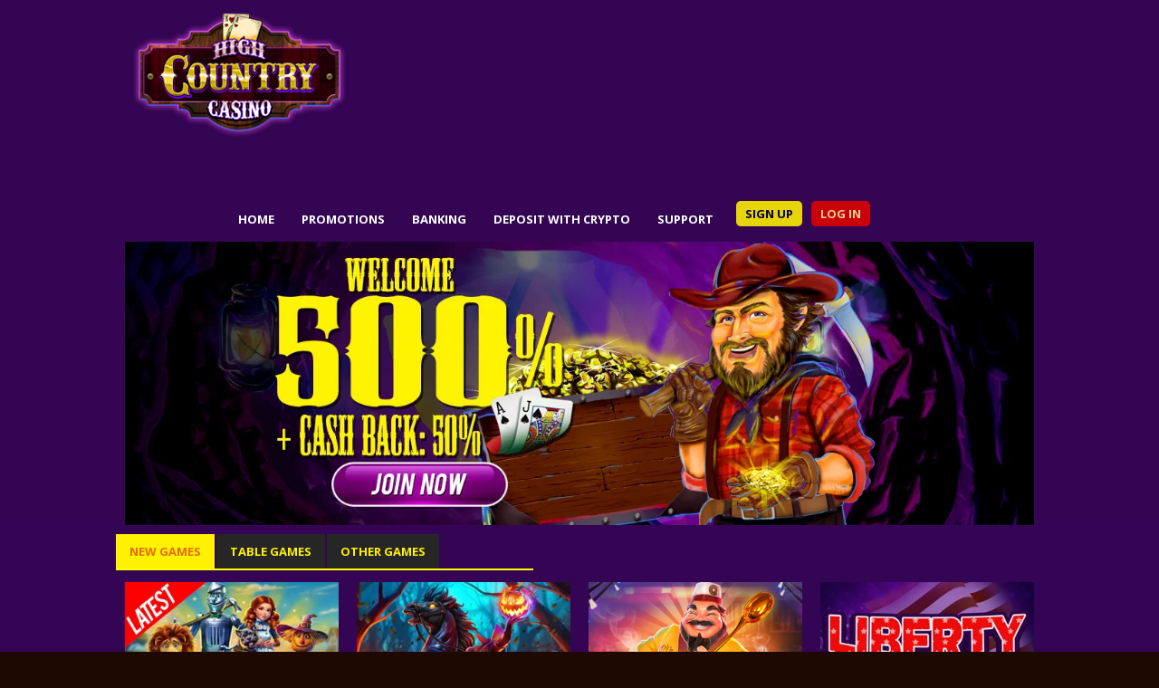

--- FILE ---
content_type: text/html; charset=UTF-8
request_url: https://www.highcountrycasino.com/
body_size: 8332
content:
<!DOCTYPE html>
<html>

<head>

  <!-- Google tag (gtag.js) -->
  <script async src="https://www.googletagmanager.com/gtag/js?id=G-Z439BQBY98"></script>
  <script>
    window.dataLayer = window.dataLayer || [];

    function gtag() {
      dataLayer.push(arguments);
    }
    gtag('js', new Date());

    gtag('config', 'G-Z439BQBY98');
  </script>

  <meta http-equiv="Content-Type" content="text/html; charset=utf-8">
  <meta name="viewport" content="width=device-width, initial-scale=1, maximum-scale=1">
  <link rel="shortcut icon" href="uploads/favicon.ico">
  <link rel="alternate" href="https://highcountrycasino.com/mobile-site/">
  <meta name="description" content="">
  <meta name="keywords" content="">
  <!-- CSS dependencies -->
  <link rel="stylesheet" type="text/css" href="css/bootstrap.css" />
  <link rel="stylesheet" type="text/css" href="css/font-awesome.min.css" />
  <link rel="stylesheet" type="text/css" href="css/jquery.fancybox.min.css" />
  <link rel="stylesheet" type="text/css" href="css/main.css" />
  <link rel="stylesheet" type="text/css" href="css/font-style.css" />
  <link href="css/animations.min.css" rel="stylesheet" type="text/css" media="all" />
  <!--[if IE]>
          <link rel="stylesheet" type="text/css" href="css/ie-fix.css" />
          <![endif]-->
  <!-- LayerSlider CSS -->
  <link rel="stylesheet" href="layerslider/css/layerslider.css">
  <!-- LayerSlider script files --->
  <script src="https://www.highcountrycasino.com/layerslider/js/jquery.js"></script>
  <script src="layerslider/js/greensock.js"></script>
  <script src="layerslider/js/layerslider.transitions.js"></script>
  <script src="layerslider/js/layerslider.kreaturamedia.jquery.js"></script>
  <!-- Ends inclusion of LayerSlider script files -->
  <TITLE>HIGH COUNTRY CASINO online casino gambling with over 150 games in a vegas style environment</TITLE>
  <META name="description" content=" features fast paced games on a realistic vegas style environment for your enjoyment">
  <META name="keywords" content=",,online vegas casino,online casino">
  <!-- This inline CSS will be external once approved by Felo -->
  <style type="text/css" id="hcc_page_style">
    .no-js #loader {
      display: none;
    }

    .js #loader {
      display: block;
      position: absolute;
      left: 100px;
      top: 0;
    }

    .se-pre-con {
      position: fixed;
      left: 0px;
      top: 0px;
      width: 100%;
      height: 100%;
      z-index: 9999;
      background: url(https://highcountrycasino.com/images/logo-loading.png) center no-repeat #330552;
    }

    .nav navbar-nav navbar-right media-middle hcc-header-nav hcc-adjust-height {
      width: 80%;
    }

    html {
      background-color: #1d0900;
    }

    .container {
      width: 80%;
    }

    #red {
      color: #0000;
    }

    #yellow {
      color: #fff200;
    }

    body {
      background-color: #000;
    }

    #games {
      margin-top: 3px;
    }

    #games:hover {
      -webkit-transform: scale(1.1);
      transform: scale(1.1);
      -webkit-transition: .3s ease-in-out;
      transition: .3s ease-in-out;
    }

    .hovereffect {
      width: 100%;
      height: 100%;
      float: left;
      overflow: hidden;
      position: relative;
      text-align: center;
      cursor: default;
      margin-top: 10px;
    }

    .hovereffect .overlay {
      width: 100%;
      height: 100%;
      position: absolute;
      overflow: hidden;
      top: 0;
      left: 0;
      opacity: 0;
      background-color: rgba(0, 0, 0, 0.5);
      -webkit-transition: all .4s ease-in-out;
      transition: all .4s ease-in-out
    }

    .hovereffect img {
      display: block;
      position: relative;
      -webkit-transition: all .4s linear;
      transition: all .4s linear;
    }

    .hovereffect h2 {
      text-transform: uppercase;
      color: #fff;
      line-height: 17px;
      text-align: center;
      position: relative;
      font-size: 11px;
      background: rgba(0, 0, 0, 0.6);
      -webkit-transform: translatey(-100px);
      -ms-transform: translatey(-100px);
      transform: translatey(-100px);
      -webkit-transition: all .2s ease-in-out;
      transition: all .2s ease-in-out;
      padding: 10px;
    }

    .hovereffect a.info {
      text-decoration: none;
      display: inline-block;
      text-transform: uppercase;
      color: #fff200;
      border: 1px solid #fff200;
      background-color: #000066;
      font-size: 20px;
      font-weight: 800;
      opacity: 0;
      filter: alpha(opacity=0);
      -webkit-transition: all .2s ease-in-out;
      transition: all .2s ease-in-out;
      margin: 50px 0 0;
      padding: 7px 14px;
    }

    .hovereffect a.info:hover {
      box-shadow: 0 0 5px #fff;
    }

    .hovereffect:hover img {
      -ms-transform: scale(1.2);
      -webkit-transform: scale(1.2);
      transform: scale(1.2);
    }

    .hovereffect:hover .overlay {
      opacity: 1;
      filter: alpha(opacity=100);
    }

    .hovereffect:hover h2,
    .hovereffect:hover a.info {
      opacity: 1;
      filter: alpha(opacity=100);
      -ms-transform: translatey(0);
      -webkit-transform: translatey(0);
      transform: translatey(0);
    }

    .hovereffect:hover a.info {
      -webkit-transition-delay: .2s;
      transition-delay: .2s;
    }

    @media (min-width: 1200px) {
      .container.boxed {
        max-width: 1280px;
      }
    }

    .fit-image {
      width: 100%;
      object-fit: cover;
      height: 100%
        /* only if you want fixed height */
    }

    .games {
      border-bottom: solid 2px yellow;
      width: 45%;
    }

    .ligames {
      background-color: #272626;
      text-transform: uppercase;
      font-weight: bold;
    }

    .ligames:hover a {
      background-color: #e86a00;
      text-transform: uppercase;
      font-weight: bold;
    }

    .ligames a {
      border-radius: 0px;
      color: #fff200;
      background-color: #272626;
    }

    .ligames {
      border-radius: 0px;
      color: #e86a00;
      background-color: #fff200;
    }

    .nav-pills>li.active>a {
      background-color: #fff200;
      color: #e86a00;
    }

    .blog .carousel-indicators {
      left: 0;
      top: auto;
      bottom: -40px;
    }

    /* The colour of the indicators */
    .blog .carousel-indicators li {
      background: #a3a3a3;
      border-radius: 50%;
      width: 8px;
      height: 8px;
    }

    .blog .carousel-indicators .active {
      background: #707070;
    }

    .btn-outline {
      color: #4fbfa8;
      background-color: none;
      border: solid 1px #4fbfa8;
      font-weight: bold;
      border-radius: 0;
    }

    .btn-outline:hover,
    .btn-outline:active,
    .btn-outline:focus,
    .btn-outline.active {
      background: #4fbfa8;
      color: #ffffff;
      border-color: #4fbfa8;
    }

    .btn.hcc-line {
      border: 2px solid;
    }

    .flash-button {
      padding: 5px 10px;
      color: #fff;
      border: none;
      border-radius: 5px;
      animation-name: flash;
      animation-duration: 1s;
      animation-timing-function: linear;
      animation-iteration-count: infinite;
      //Firefox 1+ -webkit-animation-name: flash;
      -webkit-animation-duration: 1s;
      -webkit-animation-timing-function: linear;
      -webkit-animation-iteration-count: infinite;
      //Safari 3-4 -moz-animation-name: flash;
      -moz-animation-duration: 1s;
      -moz-animation-timing-function: linear;
      -moz-animation-iteration-count: infinite;
    }

    @keyframes flash {
      0% {
        opacity: 1.0;
      }

      50% {
        opacity: 0.8;
      }

      100% {
        opacity: 1.0;
      }
    }

    //Firefox 1+ @-webkit-keyframes flash {
    0% {
      opacity: 1.0;
    }

    50% {
      opacity: 0.8;
    }

    100% {
      opacity: 1.0;
    }
    }

    //Safari 3-4 @-moz-keyframes flash {
    0% {
      opacity: 1.0;
    }

    50% {
      opacity: 0.8;
    }

    100% {
      opacity: 1.0;
    }
    }

    .li-margin {
      margin-left: 10px;
      top: 5px;
    }

    #yellowBut {
      background-color: #fff200;
    }

    #orangeBut {
      background-color: #DF0101;
    }

    #orangeBut,
    #yellowBut a {
      color: #003;
      font-weight: bold;
      text-decoration: none;
    }

    a {
      text-decoration: none;
    }

    .container1 {
      width: 80%;
    }

    .container1 {
      max-width: 1280px;
    }

    .fit-image1 {
      width: 100%;
      object-fit: cover;
      height: 100%
        /* only if you want fixed height */
    }
  </style>
  <script type="text/javascript">
    $(window).load(function() {
      // Animate loader off screen
      $(".se-pre-con").fadeOut("slow");;
    });
  </script>
  <!-- End of inline CSS--->
</head>

<body style="background-color:#330552;">
  <div class="se-pre-con"></div>
  <!--Starts Navigation Block HCC-->

  <div class="hcc_section hcc_nav_menu normal hcc-padding-v-10 hcc_scroll_header slow-mo bounce-in-big animate-in" data-scroll-bg="#330552" id="section_headers_1" style="display: block; background-size: auto; background-repeat: repeat-x; padding-top: 0px; padding-bottom: 0px; background-color:#330552;">
    <div class="container" style="background-color:#330552;">
      <div class="row" style="background-color:#330552;">
        <div class="col-md-10 col-xs-12 hcc-inner-col col-sm-10 column ui-droppable">
          <div class="hcc-content">
            <nav class="navbar navbar-default hcc-no-margin-bottom hcc-navbar-default">
              <div class="container-fluid">
                <div class="navbar-header">
                  <button type="button" class="navbar-toggle collapsed" data-toggle="collapse" data-target="#hcc-navbar-collapse" aria-expanded="false"> <span class="sr-only">Toggle navigation</span> <span class="icon-bar"></span> <span class="icon-bar"></span> <span class="icon-bar"></span> </button>
                  <a class="navbar-brand logo-img logo-img-a hcc-adjust-height" href="index.php"><img src="uploads/logo.png" width="250" height="141" alt="Logo" class="img-responsive hcc-logo-img"></a>
                </div>
                <div class="navbar-collapse collapse" id="hcc-navbar-collapse" style="height: 1px;">
                  <ul class="nav navbar-nav navbar-right media-middle hcc-header-nav hcc-adjust-height" id="hcc-header-nav" style="margin-top: 4.5px;">
                    <li><a href="index.php" class="hcc-gray hcc-nav-link" data-toggle="undefined" style="color: rgb(255, 255, 255);">HOME</a> </li>
                    <li><a href="promotions.php" class="hcc-gray hcc-nav-link" data-toggle="undefined" style="color: rgb(255, 255, 255);">PROMOTIONS</a> </li>
                    <li><a href="banking.php" class="hcc-gray hcc-nav-link" data-toggle="null" style="color: rgb(255, 255, 255);">BANKING</a>                    </li>
					  <li><a href="deposit-with-crypto.php" class="hcc-gray hcc-nav-link" data-toggle="null" style="color: rgb(255, 255, 255);">DEPOSIT WITH CRYPTO</a>                    </li>
                    <li><a href="support.php" class="hcc-gray hcc-nav-link" data-toggle="undefined" style="color: rgb(255, 255, 255);">SUPPORT</a> </li>
                    <li class="li-margin">
                      <button type="button" id="yellowBut" class="flash-button">
                        <a href="https://cdk.highcountrycasino.com:2572/Lobby.aspx?SkinId=1">SIGN UP</a>
                      </button>
                    </li>
                    <li class="li-margin">
                      <button type="button" id="orangeBut" class="flash-button">
                        <a href="https://cdk.highcountrycasino.com:2572/Lobby.aspx?SkinId=1">LOG IN</a>
                      </button>
                    </li>
                  </ul>
                </div>
              </div>
            </nav>
          </div>
        </div>
        <div class="col-md-2 col-xs-12 hcc-inner-col col-sm-2 column ui-droppable">
          <div class="hcc-content hcc-adjust-height text-right" id="hcc-header-btn" style="margin-top: 37.5px;">
            <div class="hcc-header-item2 hcc-padding-v-10"> </div>
          </div>
        </div>
      </div>
    </div>
  </div>

  <!--Ends Navigation Block HCC-->

  <!-- Starts Slider HCC-->

  <div class="hcc_section hcc-padding-v-100 bounce-in-big animate-in" id="section_intros_1" style="display: block; background-color:#330552; background-repeat: repeat-x; padding-top: 0px; padding-bottom: 0px; background-size: 100%; background-position: 100px -91px;">
    <div class="container boxed">
      <div id="myCarousel" data-pause="false" data-interval="5000" class="carousel slide" style="display: block;" data-ride="carousel">
        <div class="carousel-inner">
          <div class="item active hcc-content  text-center " style="background-repeat:repeat-x;   padding: 0px; margin: 0px 0px;" data-anim-delay="500"> <img onclick="location.href='https://cdk.highcountrycasino.com:2572/Lobby.aspx?SkinId=1'" src="images/1.jpg" width="1280" height="400" alt="High Country Casino" class="img-responsive" style="cursor: pointer;"> </div>
          <div class="item  hcc-content  text-center " style="background-repeat:repeat-x;   padding: 0px; margin: 0px 0px;" data-anim-delay="500"> <img onclick="location.href='https://cdk.highcountrycasino.com:2572/Lobby.aspx?SkinId=1'" src="images/sliderhcc.jpg" width="1280" height="400" alt="High Country Casino" class="img-responsive" style="cursor: pointer;"> </div>
          <div class="item  hcc-content text-center " style="background-repeat:repeat-x;   padding: 0px; margin: 0px 0px;" data-anim-delay="500"> <img onclick="location.href='https://cdk.highcountrycasino.com:2572/Lobby.aspx?SkinId=1'" src="images/3.jpg" width="1280" height="400" alt="High Country Casino" class="img-responsive" style="cursor: pointer;"> </div>
        </div>
      </div>
    </div>
  </div>
  <!-- Ends Slider HCC-->

  <!-- Starts Game Tabs HCC-->
  <div class="hcc_section hcc-padding-v-65 hcc-creative-2" id="section_content_1" style="display: line; background-image: linear-gradient(rgba(0, 0, 0, 0.5), rgba(0, 0, 0, 0.5)); padding-top: 10px; padding-bottom: 10px; background-color: #690ba8;" data-bg-img="linear-gradient( rgba(0,0,0,0.5) ,rgba(0,0,0,0.5))">
    <div class="container boxed">
      <div class="row">
        <ul class="nav nav-pills games slow-mo bounce-in-large animate-in">
          <li class="ligames active"> <a href="#1a" data-toggle="tab">New Games</a></li>
          <li class="ligames"><a href="#2a" data-toggle="tab">Table Games</a></li>
          <li class="ligames"><a href="#3a" data-toggle="tab">Other Games</a></li>
        </ul>
        <div class="tab-content clearfix">
          <div class="tab-pane active" id="1a">
            <div class="col-lg-3 col-sm-6 col-xs-12 column ui-droppable col-md-3">
              <div class="hcc-content animate-in" style="background-repeat: repeat-x; padding: 0px; margin: 0px;">
                <div class="hovereffect"> <img id="games" class="slow-mo bounce-in-large animate-in fit-image" src="uploads/oz2.jpg" alt="...">
                  <div class="overlay" style="border:solid 2px yellow">
                    <h2>Embark on a magical adventure in Oz Golden Trail</h2>
                    <a class="info" href="https://landing.highcountrycasino.com/signup/">Play Now</a>
                  </div>
                </div>
              </div>
            </div>
            <div class="col-lg-3 col-sm-6 col-xs-12 column ui-droppable col-md-3">
              <div class="hcc-content">
                <div class="hovereffect"> <img id="games" class="slow-mo bounce-in-large animate-in fit-image" src="uploads/hp.jpg" alt="...">
                  <div class="overlay" style="border:solid 2px yellow">
                    <h2>Ride into the Shadows for Legendary Wins in Horseman’s Prize!</h2>
                    <a class="info" href="https://landing.highcountrycasino.com/signup/">Play Now</a>
                  </div>
                </div>
              </div>
            </div>
            <div class="col-lg-3 col-sm-6 col-xs-12 column ui-droppable col-md-3">
              <div class="hcc-content">
                <div class="hovereffect"> <img id="games" class="slow-mo bounce-in-large animate-in fit-image" src="uploads/hpm.jpg" alt="...">
                  <div class="overlay" style="border:solid 2px yellow">
                    <h2>Grab a spot at the table to experience the tasty-rich dishes of the Hot Pots Master!</h2>
                    <a class="info" href="https://landing.highcountrycasino.com/signup/">Play Now</a>
                  </div>
                </div>
              </div>
            </div>
            <div class="col-lg-3 col-sm-6 col-xs-12 column ui-droppable col-md-3">
              <div class="hcc-content">
                <div class="hovereffect"> <img id="games" class="slow-mo bounce-in-large animate-in fit-image" src="uploads/lw.jpg" alt="...">
                  <div class="overlay" style="border:solid 2px yellow">
                    <h2>Let freedom and fortune ring on the reels of our latest game, Liberty Wins!</h2>
                    <a class="info" href="https://landing.highcountrycasino.com/signup/">Play Now</a>
                  </div>
                </div>
              </div>
            </div>
            <div class="col-lg-3 col-sm-6 col-xs-12 column ui-droppable col-md-3">
              <div class="hcc-content">
                <div class="hovereffect"> <img id="games" class="slow-mo bounce-in-large animate-in fit-image" src="uploads/fz.jpg" alt="...">
                  <div class="overlay" style="border:solid 2px yellow">
                    <h2>Ascend to the heights of Mount Olympus and take your place among the gods in Fortunate Zeus!</h2>
                    <a class="info" href="https://landing.highcountrycasino.com/signup/">Play Now</a>
                  </div>
                </div>
              </div>
            </div>
            <div class="col-lg-3 col-sm-6 col-xs-12 column ui-droppable col-md-3">
              <div class="hcc-content">
                <div class="hovereffect"> <img id="games" class="slow-mo bounce-in-large animate-in fit-image" src="uploads/tt.jpg" alt="...">
                  <div class="overlay" style="border:solid 2px yellow">
                    <h2>Unite ancient powers and claim lost treasures in Temple Totems!</h2>
                    <a class="info" href="https://landing.highcountrycasino.com/signup/">Play Now</a>
                  </div>
                </div>
              </div>
            </div>
            <div class="col-lg-3 col-sm-6 col-xs-12 column ui-droppable col-md-3">
              <div class="hcc-content">
                <div class="hovereffect"> <img id="games" class="slow-mo bounce-in-large animate-in fit-image" src="uploads/ws.jpg" alt="...">
                  <div class="overlay" style="border:solid 2px yellow">
                    <h2>Let the winds of change guide your fortune in Whispers of Seasons!</h2>
                    <a class="info" href="https://landing.highcountrycasino.com/signup/">Play Now</a>
                  </div>
                </div>
              </div>
            </div>
            <div class="col-lg-3 col-sm-6 col-xs-12 column ui-droppable col-md-3">
              <div class="hcc-content">
                <div class="hovereffect"> <img id="games" class="slow-mo bounce-in-large animate-in fit-image" src="uploads/regal.jpg" alt="...">
                  <div class="overlay" style="border:solid 2px yellow">
                    <h2>Claim the crown jewel of prizes and Jackpots in our latest game, Regal Reels.</h2>
                    <a class="info" href="https://landing.highcountrycasino.com/signup/">Play Now</a>
                  </div>
                </div>
              </div>
            </div>
          </div>
          <div class="tab-pane" id="2a">
            <div class="col-lg-3 col-sm-6 col-xs-12 column ui-droppable col-md-3">
              <div class="hcc-content animate-in" style="background-repeat: repeat-x; padding: 0px; margin: 0px;">
                <div class="hovereffect"> <img id="games" class="slow-mo bounce-in-large animate-in fit-image" src="uploads/21-408.jpg" alt="...">
                  <div class="overlay" style="border:solid 2px yellow">
                    <h2>Blackjack is a classic game of strategy that pits you against the dealer...</h2>
                    <a class="info" href="https://landing.highcountrycasino.com/signup/">Play Now</a>
                  </div>
                </div>
              </div>
            </div>
            <div class="col-lg-3 col-sm-6 col-xs-12 column ui-droppable col-md-3">
              <div class="hcc-content">
                <div class="hovereffect"> <img id="games" class="slow-mo bounce-in-large animate-in fit-image" src="uploads/caribbean-kKx.jpg" alt="...">
                  <div class="overlay" style="border:solid 2px yellow">
                    <h2>Sharpen your cutlasses for a battle of poker skills on the high seas!...</h2>
                    <a class="info" href="https://landing.highcountrycasino.com/signup/">Play Now</a>
                  </div>
                </div>
              </div>
            </div>
            <div class="col-lg-3 col-sm-6 col-xs-12 column ui-droppable col-md-3">
              <div class="hcc-content">
                <div class="hovereffect"> <img id="games" class="slow-mo bounce-in-large animate-in fit-image" src="uploads/caraccarat-pGc.jpg" alt="...">
                  <div class="overlay" style="border:solid 2px yellow">
                    <h2>This long-time favorite of the upper crust and gaming elite is an elegant...</h2>
                    <a class="info" href="https://landing.highcountrycasino.com/signup/">Play Now</a>
                  </div>
                </div>
              </div>
            </div>
            <div class="col-lg-3 col-sm-6 col-xs-12 column ui-droppable col-md-3">
              <div class="hcc-content">
                <div class="hovereffect"> <img id="games" class="slow-mo bounce-in-large animate-in fit-image" src="uploads/crpas-RKd.jpg" alt="...">
                  <div class="overlay" style="border:solid 2px yellow">
                    <h2>Step right up to the table and start rolling the dice! The goal is to predict...</h2>
                    <a class="info" href="https://landing.highcountrycasino.com/signup/">Play Now</a>
                  </div>
                </div>
              </div>
            </div>
            <div class="col-lg-3 col-sm-6 col-xs-12 column ui-droppable col-md-3">
              <div class="hcc-content">
                <div class="hovereffect"> <img id="games" class="slow-mo bounce-in-large animate-in fit-image" src="uploads/reddog-F57.jpg" alt="...">
                  <div class="overlay" style="border:solid 2px yellow">
                    <h2>With roots in America's old West, Red Dog is a game of chance that lets you sink...</h2>
                    <a class="info" href="https://landing.highcountrycasino.com/signup/">Play Now</a>
                  </div>
                </div>
              </div>
            </div>
            <div class="col-lg-3 col-sm-6 col-xs-12 column ui-droppable col-md-3">
              <div class="hcc-content">
                <div class="hovereffect"> <img id="games" class="slow-mo bounce-in-large animate-in fit-image" src="uploads/roulette-7uV.jpg" alt="...">
                  <div class="overlay" style="border:solid 2px yellow">
                    <h2>Do you want to give a spin to your luck? Try the European Roulette and enjoy all...</h2>
                    <a class="info" href="https://landing.highcountrycasino.com/signup/">Play Now</a>
                  </div>
                </div>
              </div>
            </div>
            <div class="col-lg-3 col-sm-6 col-xs-12 column ui-droppable col-md-3">
              <div class="hcc-content">
                <div class="hovereffect"> <img id="games" class="slow-mo bounce-in-large animate-in fit-image" src="uploads/super21-EFZ.jpg" alt="...">
                  <div class="overlay" style="border:solid 2px yellow">
                    <h2>Super 21 is a high-flying variety of blackjack with special payouts that are...</h2>
                    <a class="info" href="https://landing.highcountrycasino.com/signup/">Play Now</a>
                  </div>
                </div>
              </div>
            </div>
            <div class="col-lg-3 col-sm-6 col-xs-12 column ui-droppable col-md-3">
              <div class="hcc-content">
                <div class="hovereffect"> <img id="games" class="slow-mo bounce-in-large animate-in fit-image" src="uploads/war-3Sh.jpg" alt="...">
                  <div class="overlay" style="border:solid 2px yellow">
                    <h2>War is a simple game of chance where the goal is to draw a higher-ranked card...</h2>
                    <a class="info" href="https://landing.highcountrycasino.com/signup/">Play Now</a>
                  </div>
                </div>
              </div>
            </div>
          </div>
          <div class="tab-pane" id="3a">
            <div class="col-lg-3 col-sm-6 col-xs-12 column ui-droppable col-md-3">
              <div class="hcc-content animate-in" style="background-repeat: repeat-x; padding: 0px; margin: 0px;">
                <div class="hovereffect"> <img id="games" class="slow-mo bounce-in-large animate-in fit-image" src="uploads/other-games2-axf.jpg" alt="...">
                  <div class="overlay" style="border:solid 2px yellow">
                    <h2>In Mystery Bonus Poker the goal is to get a winning poker hand as listed in the pay table...</h2>
                    <a class="info" href="https://landing.highcountrycasino.com/signup/">Play Now</a>
                  </div>
                </div>
              </div>
            </div>
            <div class="col-lg-3 col-sm-6 col-xs-12 column ui-droppable col-md-3">
              <div class="hcc-content">
                <div class="hovereffect"> <img id="games" class="slow-mo bounce-in-large animate-in fit-image" src="uploads/other-games1-IAf.jpg" alt="...">
                  <div class="overlay" style="border:solid 2px yellow">
                    <h2>In Sevens Wild, the 7's can be substituted for any card. There are special payouts for...</h2>
                    <a class="info" href="https://landing.highcountrycasino.com/signup/">Play Now</a>
                  </div>
                </div>
              </div>
            </div>
            <div class="col-lg-3 col-sm-6 col-xs-12 column ui-droppable col-md-3">
              <div class="hcc-content">
                <div class="hovereffect"> <img id="games" class="slow-mo bounce-in-large animate-in fit-image" src="uploads/other-games4-y5D.jpg" alt="...">
                  <div class="overlay" style="border:solid 2px yellow">
                    <h2>In Joker Poker, a Joker card can turn mundane hands into royal winners!...</h2>
                    <a class="info" href="https://landing.highcountrycasino.com/signup/">Play Now</a>
                  </div>
                </div>
              </div>
            </div>
            <div class="col-lg-3 col-sm-6 col-xs-12 column ui-droppable col-md-3">
              <div class="hcc-content">
                <div class="hovereffect"> <img id="games" class="slow-mo bounce-in-large animate-in fit-image" src="uploads/other-games3-gds.jpg" alt="...">
                  <div class="overlay" style="border:solid 2px yellow">
                    <h2>This ain't your grandma's bingo. Bonus Bingo speeds up and tweaks out traditional Bingo...</h2>
                    <a class="info" href="https://landing.highcountrycasino.com/signup/">Play Now</a>
                  </div>
                </div>
              </div>
            </div>
            <div class="col-lg-3 col-sm-6 col-xs-12 column ui-droppable col-md-3">
              <div class="hcc-content">
                <div class="hovereffect"> <img id="games" class="slow-mo bounce-in-large animate-in fit-image" src="uploads/other-games5-Ish.jpg" alt="...">
                  <div class="overlay" style="border:solid 2px yellow">
                    <h2>Enjoy the fast and loose playstyle of a game where wild deuces can change a mediocre poker...</h2>
                    <a class="info" href="https://landing.highcountrycasino.com/signup/">Play Now</a>
                  </div>
                </div>
              </div>
            </div>
            <div class="col-lg-3 col-sm-6 col-xs-12 column ui-droppable col-md-3">
              <div class="hcc-content">
                <div class="hovereffect"> <img id="games" class="slow-mo bounce-in-large animate-in fit-image" src="uploads/other-games8-K6z.jpg" alt="...">
                  <div class="overlay" style="border:solid 2px yellow">
                    <h2>7 Stud Poker separates the mouse from the men in a daring multiple bet format that lets you...</h2>
                    <a class="info" href="https://landing.highcountrycasino.com/signup/">Play Now</a>
                  </div>
                </div>
              </div>
            </div>
            <div class="col-lg-3 col-sm-6 col-xs-12 column ui-droppable col-md-3">
              <div class="hcc-content">
                <div class="hovereffect"> <img id="games" class="slow-mo bounce-in-large animate-in fit-image" src="uploads/other-games7-kWY.jpg" alt="...">
                  <div class="overlay" style="border:solid 2px yellow">
                    <h2>In Deuces Wild, deuces are wild and special payouts are given for four-of-a-kind deuces...</h2>
                    <a class="info" href="https://landing.highcountrycasino.com/signup/">Play Now</a>
                  </div>
                </div>
              </div>
            </div>
            <div class="col-lg-3 col-sm-6 col-xs-12 column ui-droppable col-md-3">
              <div class="hcc-content">
                <div class="hovereffect"> <img id="games" class="slow-mo bounce-in-large animate-in fit-image" src="uploads/other-games6-qec.jpg" alt="...">
                  <div class="overlay" style="border:solid 2px yellow">
                    <h2>Enjoy some good €˜ole fashioned poker fun in Jacks or Better. Jacks or Better offers payouts...</h2>
                    <a class="info" href="https://landing.highcountrycasino.com/signup/">Play Now</a>
                  </div>
                </div>
              </div>
            </div>
          </div>
        </div>
      </div>
    </div>
  </div>

  <!-- Ends Game Tabs HCC -->

  <!-- Starts Promos HCC -->

  <div class="hcc_section hcc-padding-v-85 animate-in" id="section_features_2" style="display: block; background-repeat: repeat-x; padding-top: 20px; padding-bottom: 0px; background-color:#330552;">
    <div class="container boxed">
      <div class="row">
        <h4 class="hcc-red small-text normal hcc-nav-link btn-lg slow-mo bounce-in-large animate-in" style="background-color:#fff200;font-weight:bolder; margin-left: 10px; width:25%; text-align:center;" data-anim-delay="10">LATEST PROMOS</h4>

        <!-- Starts Slider 1 Promos HCC -->
        <div id="myCarousel" data-pause="false" data-interval="5000" class="carousel slide col-xs-12 col-sm-4 column ui-droppable col-md-4" style="display: block;" data-ride="carousel">
          <div class="carousel-inner">
            <div class="item active hcc-content hcc-margin-v-20 text-center zoom-in-down animate-in" style="background-repeat:repeat-x;   padding: 0px; margin: 20px 0px;" data-anim-delay="500">
              <div class="hcc-cover-shape-220"> <img src="images/season.jpg" width="840" height="440" alt="Season Promo" class="img-responsive"> </div>
              <p class="hcc-white"> <span class="hcc_edit_text">Every Thursday your account will receive a special cash back bonus based on your net transactions from the previous 7 days. <a href="promotions.php"><strong>PLAY NOW</strong></a></span> </p>
            </div>
            <div class="item  hcc-content hcc-margin-v-20 text-center" style="background-repeat:repeat-x;   padding: 0px; margin: 20px 0px;" data-anim-delay="1000">
              <div class="hcc-cover-shape-220"> <img src="images/cashback.jpg" width="840" height="440" alt="Cashback Promo" class="img-responsive"> </div>
              <p class="hcc-white"> <span class="hcc_edit_text">Excitement does not stop! We launch a NEW game with new features every month to Re-NEW your luck. <a href="promotions.php"><strong>PLAY NOW</strong></a></span> </p>
            </div>
          </div>
        </div>
        <!-- Ends Slider 1 Promos HCC -->

        <!-- Starts Slider 2 Promos HCC -->

        <div id="myCarousel" data-pause="false" data-interval="5050" class="carousel slide col-xs-12 col-sm-4 column ui-droppable col-md-4" style="display: block;" data-ride="carousel">
          <div class="carousel-inner">
            <div class="item active hcc-content hcc-margin-v-20 text-center zoom-in-down animate-in" style="background-repeat:repeat-x;   padding: 0px; margin: 20px 0px;" data-anim-delay="500">
              <div class="hcc-cover-shape-220"> <img src="images/newgame6.jpg" width="840" height="440" alt="New Game" class="img-responsive"> </div>
              <p class="hcc-white"> <span class="hcc_edit_text">For every Season Change, more games, more fun, NEW promo codes to enhance your game playtime. <a href="promotions.php"><strong>PLAY NOW</strong></a></span> </p>
            </div>
            <div class="item  hcc-content hcc-margin-v-20 text-center" style="background-repeat:repeat-x;   padding: 0px; margin: 20px 0px;" data-anim-delay="1000">
              <div class="hcc-cover-shape-220"> <img src="images/400.jpg" width="840" height="440" alt="500% Welcome" class="img-responsive"> </div>
              <p class="hcc-white"> <span class="hcc_edit_text">Not only to try out the casino for NEW Players, but also on Tuesdays and Thursdays FREE Spins on selected and hottest games for all players. <a href="promotions.php"><strong>PLAY NOW</strong></a></span> </p>
            </div>
          </div>
        </div>
        <!-- Ends Slider 2 Promos HCC -->

        <!-- Starts Slider 3 Promos HCC -->

        <div id="myCarousel" data-pause="false" data-interval="5100" class="carousel slide col-xs-12 col-sm-4 column ui-droppable col-md-4" style="display: block;" data-ride="carousel">
          <div class="carousel-inner">
            <div class="item active hcc-content hcc-margin-v-20 text-center zoom-in-down animate-in" style="background-repeat:repeat-x;   padding: 0px; margin: 20px 0px;" data-anim-delay="500">
              <div class="hcc-cover-shape-220"> <img src="images/freespins.jpg" width="840" height="440" alt="Free Spins" class="img-responsive"> </div>
              <p class="hcc-white"> <span class="hcc_edit_text">To start, add 400% bonus to your Initial deposit and spin to win. Terms apply. <a href="promotions.php"><strong>PLAY NOW</strong></a></span> </p>
            </div>
            <div class="item  hcc-content hcc-margin-v-20 text-center" style="background-repeat:repeat-x;   padding: 0px; margin: 20px 0px;" data-anim-delay="1000">
              <div class="hcc-cover-shape-220"> <img src="images/vip.jpg" width="840" height="440" alt="Vip" class="img-responsive"> </div>
              <p class="hcc-white"> <span class="hcc_edit_text">Loyalty pays off at High Country Casino. Special Bonuses and cash backs, fastest payouts, weekly prizes, dedicated VIP channel and much more. <a href="promotions.php"><strong>PLAY NOW</strong></a></span> </p>
            </div>
          </div>
        </div>
        <!-- Ends Slider 3 Promos HCC -->
      </div>
    </div>
  </div>

  <!-- Ends Promos HCC -->

  <!-- Starts Features Block HCC -->
  <div class="hcc_section hcc-padding-v-50 bounce-in-right-big animate-in" id="section_features_1" style="display: block; background-repeat: repeat-x; padding-top: 50px; padding-bottom: 50px; background-color: #330552;">
    <div class="container boxed">
      <div class="row">
        <div class="col-md-6 col-xs-12 col-sm-6 column ui-droppable">
          <div class="hcc-content hcc-margin-v-40 zoom-in-left-large animate-in" style="background-repeat: repeat-x; padding: 0px; margin: 40px 0px;">
            <div class="media">
              <div class="media-left media-middle"> <span class="hcc-margin-bottom-10"> <i class="hccicon-safe" style="color: rgb(255, 242, 0); font-size: 80px;"></i> </span> </div>
              <div class="media-body media-top">
                <div class="hcc-padding-left-5">
                  <h5 class="media-heading hcc-light-black hcc-no-margin-bottom hcc-lineheight-36"> <span class="hcc_edit_text" id="yellow"> Safe and Secure </span> </h5>
                  <p class="hcc-white"> <span class="hcc_edit_text">High Country Casino strives to provide a safe environment for our players. We are GLI Certified to give players the best quality playing experience, and all transactions and activities are fully encrypted.</span> </p>
                </div>
              </div>
            </div>
          </div>
        </div>
        <div class="col-md-6 col-xs-12 col-sm-6 column ui-droppable">
          <div class="hcc-content hcc-margin-v-40 zoom-in-right-large animate-in" style="background-repeat: repeat-x; padding: 0px; margin: 40px 0px;">
            <div class="media">
              <div class="media-left media-middle"> <span class="hcc-margin-bottom-10"> <i class="hccicon-money207" style="color: rgb(255, 242, 0); font-size: 80px;"></i> </span> </div>
              <div class="media-body media-top">
                <div class="hcc-padding-left-5">
                  <h5 class="media-heading hcc-light-black hcc-no-margin-bottom hcc-lineheight-36"> <span class="hcc_edit_text" id="yellow"> Fast Payouts </span> </h5>
                  <p class="hcc-white"> <span class="hcc_edit_text">High Country Casino offers the players a secure gaming environment so they can enjoy the online casino experience without worrying about collecting rewards quickly and easily. </span> </p>
                </div>
              </div>
            </div>
          </div>
        </div>
        <div class="col-md-12 col-xs-12 col-sm-12 column ui-droppable"> </div>
        <div class="col-md-6 col-xs-12 col-sm-6 column ui-droppable" style="display: block;">
          <div class="hcc-content hcc-margin-v-40 zoom-in-left-large animate-in" style="background-repeat: repeat-x; padding: 0px; margin: 40px 0px;">
            <div class="media">
              <div class="media-left media-middle"> <span class="hcc-margin-bottom-10"> <i class="hccicon-headphones" style="color: rgb(255, 242, 0); font-size: 80px;"></i> </span> </div>
              <div class="media-body media-top">
                <div class="hcc-padding-left-5">
                  <h5 class="media-heading hcc-light-black hcc-no-margin-bottom hcc-lineheight-36"> <span class="hcc_edit_text" id="yellow"> Support Team </span> </h5>
                  <p class="hcc-white"> <span class="hcc_edit_text">High Country Casino Casino offers 24/7 customer support, which means that any questions or concerns players have while playing on our online casino for can be answered and resolved ASAP.</span> </p>
                </div>
              </div>
            </div>
          </div>
        </div>
        <div class="col-md-6 col-xs-12 col-sm-6 column ui-droppable">
          <div class="hcc-content hcc-margin-v-40 zoom-in-right-large animate-in" style="background-repeat: repeat-x; padding: 0px; margin: 40px 0px;">
            <div class="media">
              <div class="media-left media-middle"> <span class="hcc-margin-bottom-10"> <i class="hccicon-diamond3" style="color: rgb(255, 242, 0); font-size: 80px;"></i> </span> </div>
              <div class="media-body media-top">
                <div class="hcc-padding-left-5">
                  <h5 class="media-heading hcc-light-black hcc-no-margin-bottom hcc-lineheight-36"> <span class="hcc_edit_text" id="yellow"> Real Money Online Casino </span> </h5>
                  <p class="hcc-white"> <span class="hcc_edit_text">With the best casino games on the web, out of this world online casino bonuses, a stellar VIP program and so much more, High Country Casino Casino is the ultimate online gaming experience.</span> </p>
                </div>
              </div>
            </div>
          </div>
        </div>
      </div>
    </div>
  </div>
  <!-- Ends Features Block HCC -->

  <!-- Starts Buttons Instant Play and Download -->
  <div class="hcc_section hcc-padding-v-85 bounce-in-up-large animate-in" id="section_features_2" style="display: block; background-repeat: repeat-x; padding-top: 10px; padding-bottom: 20px; background-color: #330552;">
    <div class="container boxed" style="background-color:#330552;">
      <div class="row">
        <div class="col-md-6 col-sm-6 d-flex align-items-center"> <a href="https://cdk.highcountrycasino.com:2572/Lobby.aspx?SkinId=1"><img style="float:right;" class="flash-button" src="uploads/instant-play-but.png" width="328" height="122"></a> </div>
        <div class="col-md-6 col-sm-6 d-flex align-items-center"> <a href="https://downloads.highcountrycasino.com/SmartDownloadCasino.asp?filename=HighCountryCasino.exe"><img class="flash-button" src="uploads/play-now-but.png" width="328" height="122"></a> </div>
      </div>
    </div>
  </div>
  <!-- Ends Buttons Instant Play and Download -->

  <!-- Starts Footer Block HCC -->
  <div class="hcc_section hcc-padding-v-20 gray-light-black bounce-in-down-large animate-in" id="section_footer_2" style="display: block; background-color: #1a0732; background-repeat: repeat-x; padding-top: 20px; padding-bottom: 20px;">
    <div class="container boxed">
      <div class="row">
        <div class="col-xs-12 col-sm-3 column ui-droppable col-md-3" style="display: block;">
          <div class="hcc-content slow-mo bounce-in-right-large animate-in" style="background-repeat: repeat-x; padding: 0px; margin: 0px;">
            <h5 class="hcc-white"><span class="hcc_edit_text"><strong>Casino Games<br>
                </strong></span></h5>
            <div class="hcc-padding-v-10"> <a href="preview.php" class="hcc-gray"><span class="hcc_edit_text">Table Games<br>
                </span></a> </div>
            <div class="hcc-padding-v-10"> <a href="preview.php" class="hcc-gray"><span class="hcc_edit_text">Slots and More<br>
                </span></a> </div>
            <div class="hcc-padding-v-10"> <a href="preview.php" class="hcc-gray"><span class="hcc_edit_text">Latest Releases<br>
                </span></a> </div>
            <div class="hcc-padding-v-10"> <a href="download.php" class="hcc-gray"><span class="hcc_edit_text">FREE Download<br>
                </span></a> </div>
          </div>
        </div>
        <div class="col-xs-12 col-sm-3 column ui-droppable col-md-3" style="display: block;">
          <div class="hcc-content slow-mo bounce-in-right-large animate-in" style="background-repeat: repeat-x; padding: 0px; margin: 0px;">
            <h5 class="hcc-white"><span class="hcc_edit_text"><strong>High Country Casino Casino<br>
                </strong></span></h5>
            <div class="hcc-padding-v-10"> <a href="terms-conditions.php" class="hcc-gray"><span class="hcc_edit_text">Terms and Conditions<br>
                </span></a> </div>
            <div class="hcc-padding-v-10"> <a href="privacy.php" class="hcc-gray"><span class="hcc_edit_text">Privacy Policies<br>
                </span></a> </div>
            <div class="hcc-padding-v-10"> <a href="fairplay.php" class="hcc-gray"><span class="hcc_edit_text">Fair Play<br>
                </span></a> </div>
            <div class="hcc-padding-v-10"> <a href="free-trial.php" class="hcc-gray"><span class="hcc_edit_text">Free Trial<br>
                </span></a> </div>
            <div class="hcc-padding-v-10"> <a href="https://mainstreetaffiliates.com/" class="hcc-gray"><span class="hcc_edit_text">Affiliates<br>
                </span></a> </div>
          </div>
        </div>
        <div class="col-xs-12 col-sm-3 column ui-droppable col-md-3">
          <div class="hcc-content slow-mo bounce-in-left-large animate-in" style="background-repeat: repeat-x; padding: 0px; margin: 0px;">
            <h5 class="hcc-white"><span class="hcc_edit_text"><strong>Promotions</strong></span></h5>
            <div class="hcc-padding-v-10"> <a href="promotions.php" class="hcc-gray"><span class="hcc_edit_text">Latest Bonuses<br>
                </span></a> </div>
            <div class="hcc-padding-v-10"> <a href="promotions.php" class="hcc-gray"><span class="hcc_edit_text">VIP Program<br>
                </span></a> </div>
            <div class="hcc-padding-v-10"> <a href="promotions.php" class="hcc-gray"><span class="hcc_edit_text">Monthly Raffles<br>
                </span></a> </div>
            <div class="hcc-padding-v-10"> <a href="promotions.php" class="hcc-gray"><span class="hcc_edit_text">500% Welcome<br>
                </span></a> </div>
          </div>
        </div>
        <div class="col-xs-12 col-sm-3 column ui-droppable col-md-3">
          <div class="hcc-content slow-mo bounce-in-left-large animate-in" style="background-repeat: repeat-x; padding: 0px; margin: 0px;"> <img src="uploads/payments-l6U.png" width="208" height="134" alt="payments"></div>
        </div>
        <div class="col-md-12 col-xs-12 col-sm-12 column ui-droppable"> </div>
        <div class="col-xs-12 col-sm-7 column ui-droppable col-md-4" style="display: block;">
          <div class="hcc-content hcc-padding-v-30 slow-mo zoom-in-down-left-large animate-in" style="background-repeat: repeat-x; padding: 30px 0px; margin: 0px;"> <a class="hcc-inline-block" href="https://cdk.highcountrycasino.com:2572/Lobby.aspx?SkinId=1"><img src="uploads/logo-HCC-S1M.png" width="200" height="75" alt="Logo" class="img-responsive"></a> </div>
        </div>
        <div class="col-xs-12 col-sm-5 column ui-droppable col-md-4">
          <div class="hcc-content hcc-padding-v-30 text-right bounce-in-down-large animate-in" style="background-repeat: repeat-x; padding: 30px 0px; margin: 0px;"> <a href="http://www.centraldisputesystem.com/form.asp?casinoID=1201"><img src="https://www.highcountrycasino.com/uploads/hcc-regulators-ls524.png" alt="Free Spins" width="372" height="46" usemap="#Map" class="img-responsive">
              <map name="Map">
                <area shape="rect" coords="28,9,107,40" href="https://www.centraldisputesystem.com/form.asp?casinoID=258">
                <area shape="rect" coords="128,10,249,40" href="https://spinlogicgaming.com/">
                <area shape="rect" coords="274,9,328,37" href="https://www.visionaryigaming.com/">
              </map>
            </a> </div>
        </div>
        <div class="col-xs-12 col-sm-5 column ui-droppable col-md-4" style="display: block;">
          <div class="hcc-content hcc-padding-v-30 text-right slow-mo zoom-in-down-right-large animate-in " style="background-repeat: repeat-x; padding: 30px 0px; margin: 0px;"> <span class="hcc-black-gray-light hcc-padding-v-10 hcc-inline-block hcc-margin-fix-top"><span class="hcc_edit_text">High Country Casino Casino Copyright © 2025 - All Rights Reserved</span></span> </div>
        </div>
      </div>
    </div>
  </div>
  <!-- Ends Footer Block HCC -->

  <!-- Javascripts- Must be separate from layerSider to avoid JS conflicts- Need to explain Peche about it  -->

  <script src="js/jquery-ui.js"></script>
  <script src="js/bootstrap.js"></script>
  <script src="js/velocity.min.js"></script>
  <script src="js/velocity.ui.min.js"></script>
  <script src="js/appear.min.js" type="text/javascript"></script>
  <script src="js/animations.js" type="text/javascript"></script>
  <script src="js/plugins.js" type="text/javascript"></script>
  <script src="js/jquery.fancybox.min.js" type="text/javascript"></script>
  <script src="js/custom.js"></script>
  <script src="js/modernizr.js"></script>
  <!--<script src="http://cdnjs.cloudflare.com/ajax/libs/modernizr/2.8.3/modernizr.js"></script>-->

  <!-- Ends Javascripts integration - Must be separate from layerSider to avoid JS conflicts - Need to explain Peche about it   -->

  <!-- Initializing the main slider -->
  <script type="text/javascript">
    $(document).ready(function() {


      $('#slider').layerSlider({
        createdWith: '6.9.2',
        sliderVersion: '6.9.2',
        pauseOnHover: 'disabled',
        skin: 'v6',
        navPrevNext: false,
        hoverPrevNext: false,
        navStartStop: false,
        navButtons: false,
        showCircleTimer: false,
        useSrcset: false,
        skinsPath: 'layerslider/skins/'
      });
    });
  </script>
  <script type="text/javascript">
    $(window).load(function() {
      // Animate loader off screen
      $(".se-pre-con").fadeOut("slow");;
    });
  </script>
</body>
<!-- Start of LiveChat (www.livechatinc.com) code -->
<!--<script type="text/javascript">
window.__lc = window.__lc || {};
window.__lc.license = 8811056;
(function() {
  var lc = document.createElement('script'); lc.type = 'text/javascript'; lc.async = true;
  lc.src = ('https:' == document.location.protocol ? 'https://' : 'http://') + 'cdn.livechatinc.com/tracking.js';
  var s = document.getElementsByTagName('script')[0]; s.parentNode.insertBefore(lc, s);
})();
</script>-->
<script src='//fw-cdn.com/10667965/3484408.js' chat='true'>
</script>
<!-- End of LiveChat code -->

</html>

--- FILE ---
content_type: text/css
request_url: https://www.highcountrycasino.com/css/main.css
body_size: 7746
content:
@import url(https://fonts.googleapis.com/css?family=Open+Sans:400,700);@import url(https://fonts.googleapis.com/css?family=Montserrat:400,700);@import url(https://fonts.googleapis.com/css?family=Roboto:400,700);.nav navbar-nav navbar-right media-middle hcc-header-nav hcc-adjust-height{width:80%;}
html{background-color:#000;}
.container{width:80%;}
#red{color:#0000;}
#yellow{color:#fff200;}
body{background-color:#690ba8;}
#games{margin-top:3px;}
#games:hover{-webkit-transform:scale(1.1);transform:scale(1.1);-webkit-transition:.3s ease-in-out;transition:.3s ease-in-out;}
.hovereffect{width:100%;height:100%;float:left;overflow:hidden;position:relative;text-align:center;cursor:default;margin-top:10px;}
.hovereffect .overlay{width:100%;height:100%;position:absolute;overflow:hidden;top:0;left:0;opacity:0;background-color:rgba(0,0,0,0.5);-webkit-transition:all .4s ease-in-out;transition:all .4s ease-in-out}
.hovereffect img{display:block;position:relative;-webkit-transition:all .4s linear;transition:all .4s linear;}
.hovereffect h2{text-transform:uppercase;color:#fff;line-height:17px;text-align:center;position:relative;font-size:11px;background:rgba(0,0,0,0.6);-webkit-transform:translatey(-100px);-ms-transform:translatey(-100px);transform:translatey(-100px);-webkit-transition:all .2s ease-in-out;transition:all .2s ease-in-out;padding:10px;}
.hovereffect a.info{text-decoration:none;display:inline-block;text-transform:uppercase;color:#fff200;border:1px solid #fff200;background-color:#000066;font-size:20px;font-weight:800;opacity:0;filter:alpha(opacity=0);-webkit-transition:all .2s ease-in-out;transition:all .2s ease-in-out;margin:50px 0 0;padding:7px 14px;}
.hovereffect a.info:hover{box-shadow:0 0 5px #fff;}
.hovereffect:hover img{-ms-transform:scale(1.2);-webkit-transform:scale(1.2);transform:scale(1.2);}
.hovereffect:hover .overlay{opacity:1;filter:alpha(opacity=100);}
.hovereffect:hover h2, .hovereffect:hover a.info{opacity:1;filter:alpha(opacity=100);-ms-transform:translatey(0);-webkit-transform:translatey(0);transform:translatey(0);}
.hovereffect:hover a.info{-webkit-transition-delay:.2s;transition-delay:.2s;}
@media (min-width:1200px){.container.boxed{max-width:1280px;}
}
.fit-image{width:100%;object-fit:cover;height:100%}
.games{border-bottom:solid 2px yellow;width:45%;}
.ligames{background-color:#272626;text-transform:uppercase;font-weight:bold;}
.ligames:hover a{background-color:#e86a00;text-transform:uppercase;font-weight:bold;}
.ligames a{border-radius:0px;color:#fff200;background-color:#272626;}
.ligames{border-radius:0px;color:#e86a00;background-color:#fff200;}
.nav-pills > li.active > a{background-color:#fff200;color:#e86a00;}
.blog .carousel-indicators{left:0;top:auto;bottom:-40px;}
.blog .carousel-indicators li{background:#a3a3a3;border-radius:50%;width:8px;height:8px;}
.blog .carousel-indicators .active{background:#707070;}
.btn-outline{color:#4fbfa8;background-color:none;border:solid 1px #4fbfa8;font-weight:bold;border-radius:0;}
.btn-outline:hover, .btn-outline:active, .btn-outline:focus, .btn-outline.active{background:#4fbfa8;color:#ffffff;border-color:#4fbfa8;}
.btn.hcc-line{border:2px solid;}
.flash-button{padding:5px 10px;color:#fff;border:none;border-radius:5px;animation-name:flash;animation-duration:1s;animation-timing-function:linear;animation-iteration-count:infinite;//Firefox 1+ -webkit-animation-name:flash;-webkit-animation-duration:1s;-webkit-animation-timing-function:linear;-webkit-animation-iteration-count:infinite;//Safari 3-4 -moz-animation-name:flash;-moz-animation-duration:1s;-moz-animation-timing-function:linear;-moz-animation-iteration-count:infinite;}
@keyframes flash{0%{opacity:1.0;}
50%{opacity:0.8;}
100%{opacity:1.0;}
}
//Firefox 1+ @-webkit-keyframes flash{0%{opacity:1.0;}
50%{opacity:0.8;}
100%{opacity:1.0;}
}
//Safari 3-4 @-moz-keyframes flash{0%{opacity:1.0;}
50%{opacity:0.8;}
100%{opacity:1.0;}
}
.li-margin{margin-left:10px;top:5px;}
#yellowBut{background-color:#fff200;}
#orangeBut{background-color:#DF0101;}
#orangeBut, #yellowBut a{color:#003;font-weight:bold;text-decoration:none;}
html{height:100vh;min-height:100%;}
body{font-family:'Open Sans', sans-serif !important;text-align:justify;-webkit-font-smoothing:antialiased;text-rendering:optimizeLegibility;-moz-osx-font-smoothing:grayscale;font-feature-settings:'liga';-webkit-text-size-adjust:100%;}
body, html{overflow-x:hidden;}
.secondary-font{font-family:'Montserrat', sans-serif;}
a:link{color:#ffed97;text-decoration:none;}
a:hover, a:focus{text-decoration:none;}
.hcc-full-width{width:100%;}
h1{font-size:48px;line-height:77px;}
h2{font-size:36px;line-height:58px;}
h3{font-size:28px;line-height:45px;}
h4{font-size:24px;line-height:38px;}
h5{font-size:20px;line-height:32px;}
h6{font-size:16px;line-height:26px;}
p{font-size:14px;line-height:22px;}
.hcc-inline-block{display:inline-block;}
.big-text-60{font-size:60px;line-height:86px;}
.big-text-24{font-size:24px;line-height:38px;}
.big-text-20{font-size:20px;line-height:32px;}
.big-text{font-size:16px;line-height:26px;}
.small-text{font-size:14px;}
.extra-small-text{font-size:12px;}
.hcc-sm-lineheight{line-height:58px;}
.hcc-xm-lineheight{line-height:56px;}
.hcc-lineheight-24{line-height:24px;}
.hcc-lineheight-32{line-height:32px;}
.hcc-lineheight-36{line-height:36px !important;}
.small-icon-25{font-size:25px;line-height:25px}
.small-icon-30{font-size:32px;line-height:32px}
.small-icon-36{font-size:36px;line-height:36px}
.small-icon-40{font-size:40px;line-height:40px}
.big-icon-50{font-size:50px;line-height:50px;}
.big-icon-55{font-size:55px;}
.big-icon-65{font-size:65px;line-height:65px;}
.big-icon-60{font-size:60px;line-height:60px;}
.big-icon{font-size:70px;}
.big-icon-80{font-size:80px;line-height:80px;}
.big-icon-90{font-size:90px;line-height:90px;}
.big-icon-100{font-size:100px;line-height:100px;}
.big-icon-120{font-size:120px;line-height:120px;}
.big-icon-140{font-size:140px;line-height:140px;}
.hcc-bold{font-weight:700;}
.hcc-icon-big{font-size:40px;}
.big-line-height{line-height:50px;}
.hcc-max-width-120{max-width:120px;}
.hcc-max-width-220{max-width:120px;}
.hcc-xxs-width-text{max-width:270px;display:inline-block;}
.hcc-xs-width-text{max-width:520px;display:inline-block;}
.hcc-small2-width-text{max-width:580px;display:inline-block;}
.hcc-small-width-text{max-width:700px;display:inline-block;}
.hcc-md-width-text{max-width:750px;display:inline-block;}
.hcc-fixed-width{max-width:100%;width:700px;}
.hcc-fixed-width-580{max-width:100%;width:580px;}
.hcc-fixed-width-480{max-width:100%;width:480px;}
.hcc-fixed-width-380{max-width:100%;width:380px;}
.light-black-bg{background:#222;}
.gray-dark-bg{background:#444;}
.gray-bg{background:#f4f4f4;}
.gray-2-bg{background:#eee;}
.gray-3-bg{background:#ddd;}
.gray-4-bg{background:#aaa;}
.gray-5-bg{background:#888;}
.gray-6-bg{background:#666;}
.white-bg{background:#fff;}
.orange-bg{background:#f7941d;}
.blue-bg{background:#59a3fc;}
.purple-bg{background:#9000F0;}
.green-blue-bg{background:#00a78e;}
.green-yellow-bg{background:#d0e100;}
.green-gray{background:#556d6a;}
.brown-bg{background:#84754e;}
.green-bg{background:#82b541;}
.blue-neon-bg{background:#009cde}
.blue-neon-2-bg{background:#aae6ff}
.green-neon-bg{background:#74FF00}
.red-bg{background:#ea4335;}
.rose-bg{background:#ff0f50;}
.yellow-bg{background:#fdbd10;}
.dark-green-bg{background:#237f52;}
.navy-blue-bg{background:#363f48;}
.navy-blue-2-bg{background:#818e9b;}
.light-green-bg{background:#00c853;}
.light-blue-bg{background:#f2f6fa;}
.dark-yellow-bg{background:#FBB034;}
.green-neon-bg{background:#04e08a;}
.dark-blue-bg{background:#1274e7;}
.dark-red-bg{background:#ff7243;}
.hcc-black{color:#000;}
.hcc-dark-black{color:#222;}
.hcc-light-black{color:#333;}
.hcc-black-gray-dark{color:#444;}
.hcc-black-gray{color:#666;}
.hcc-black-gray-light{color:#888;}
.hcc-white{color:#fff;}
.hcc-light-white{color:#ddd;}
.hcc-slight-white{color:#bbb;}
.hcc-gray{color:#999;}
.hcc-light-gray{color:#aaa;}
.hcc-orange{color:#f7941d;}
.hcc-orange-2{color:#ffdfb8;}
.hcc-blue{color:#59a3fc;}
.hcc-purple{color:#9000F0;}
.hcc-green-blue{color:#00a78e;}
.hcc-green-blue-2{color:#71dece;}
.hcc-green-yellow{color:#d0e100;}
.hcc-green-yellow-2{color:#939e04;}
.hcc-green-gray{color:#556d6a;}
.hcc-green-gray-2{color:#96B3B0;}
.hcc-brown{color:#84754e;}
.hcc-brown-2{color:#cbbc94;}
.hcc-green-neon{color:#74FF00}
.hcc-green{color:#82b541;}
.hcc-green-2{color:#bee38e;}
.hcc-green-light{color:#00c853;}
.hcc-green-light-2{color:#9DFAC3;}
.hcc-blue-neon{color:#009cde;}
.hcc-blue-neon-2{color:#aae6ff;}
.hcc-blue-light{color:#f2f6fa;}
.hcc-blue-light-2{color:#889DB2;}
.hcc-red{color:#ea4335;}
.hcc-rose{color:#ff0f50;}
.hcc-yellow{color:#fdbd10;}
.hcc-yellow-2{color:#b3870d;}
.hcc-yellow-dark{color:#FBB034;}
.hcc-yellow-dark-2{color:#F9E1BB;}
.hcc-dark-green{color:#237f52;}
.hcc-dark-green-2{color:#57cd93;}
.hcc-navy-blue{color:#363F48;}
.hcc-navy-blue-2{color:#818e9b;}
.hcc-navy-blue-3{color:#dde4ea;}
.hcc-green-neon{color:#00ffa8;}
.hcc-green-neon-2{color:#119780;}
.hcc-dark-blue{color:#1274e7;}
.hcc-dark-blue-2{color:#bdd9fa;}
.hcc-dark-red{color:#ff7243;}
.hcc-facebook-color{color:#3b5998;}
.hcc-google-plus-color{color:#dd4b39;}
.hcc-twitter-color{color:#1da1f2;}
.hcc-border-gray{border-color:#bbb;}
.hcc-border-green-neon{border-color:#74FF00}
.hcc-black-transparent-15{background:rgba(0,0,0,0.15);}
.hcc-black-transparent-20{background:rgba(0,0,0,0.2);}
.hcc-black-transparent-30{background:rgba(0,0,0,0.3);}
.hcc-black-transparent-40{background:rgba(0,0,0,0.4);}
.hcc-black-transparent-50{background:rgba(0,0,0,0.5);}
.hcc-white-line, .hcc-white-line:hover, .hcc-white-line:focus{border-color:#fff;color:#fff;}
.hcc-purple-line, .hcc-purple-line:hover{border-color:#9000F0;color:#9000F0;}
.hcc-orange-line, .hcc-orange-line:hover{border-color:#f7941d;color:#f7941d;}
.hcc-yellow-line, .hcc-yellow-line:hover{border-color:#FDBD10;color:#FDBD10;}
.hcc-green-line, .hcc-green-line:hover{border-color:#82B541;color:#82B541;}
.hcc-padding{padding:60px 0;}
.hcc-padding-20{padding:20px;}
.hcc-padding-v-5{padding-top:5px;padding-bottom:5px;}
.hcc-padding-v-9{padding-top:9px;padding-bottom:9px;}
.hcc-padding-v-10{padding-top:10px;padding-bottom:10px;}
.hcc-padding-v-20{padding-top:20px;padding-bottom:20px;}
.hcc-padding-v-30{padding-top:30px;padding-bottom:30px;}
.hcc-padding-v-35{padding-top:35px;padding-bottom:35px;}
.hcc-padding-v-40{padding-top:40px;padding-bottom:40px;}
.hcc-padding-v-50{padding-top:50px;padding-bottom:50px;}
.hcc-padding-v-65{padding-top:65px;padding-bottom:65px;}
.hcc-padding-v-75{padding-top:75px;padding-bottom:75px;}
.hcc-padding-v-85{padding-top:85px;padding-bottom:85px;}
.hcc-padding-v-100{padding-top:100px;padding-bottom:100px;}
.hcc-padding-v-120{padding-top:120px;padding-bottom:120px;}
.hcc-padding-v-130{padding-top:130px;padding-bottom:130px;}
.hcc-padding-v-150{padding-top:150px;padding-bottom:150px;}
.hcc-padding-v-200{padding-top:200px;padding-bottom:200px;}
.hcc-padding-h-5{padding-left:5px;padding-right:5px;}
.hcc-padding-h-10{padding-left:10px;padding-right:10px;}
.hcc-padding-h-20{padding-left:20px;padding-right:20px;}
.hcc-padding-h-30{padding-left:30px;padding-right:30px;}
.hcc-padding-h-90{padding-left:90px;padding-right:90px;}
.hcc-padding-top-10{padding-top:10px;}
.hcc-padding-top-15{padding-top:15px;}
.hcc-padding-top-20{padding-top:20px;}
.hcc-padding-top-30{padding-top:30px;}
.hcc-padding-top-40{padding-top:40px;}
.hcc-padding-top-50{padding-top:50px;}
.hcc-padding-top-60{padding-top:60px;}
.hcc-padding-top-80{padding-top:80px;}
.hcc-padding-top-100{padding-top:100px;}
.hcc-padding-top-120{padding-top:20px;}
.hcc-padding-top-150{padding-top:150px;}
.hcc-padding-bottom-10{padding-bottom:10px;}
.hcc-padding-bottom-15{padding-bottom:15px;}
.hcc-padding-bottom-20{padding-bottom:20px;}
.hcc-padding-bottom-25{padding-bottom:25px;}
.hcc-padding-bottom-30{padding-bottom:30px;}
.hcc-padding-bottom-40{padding-bottom:40px;}
.hcc-padding-bottom-60{padding-bottom:60px;}
.hcc-padding-bottom-80{padding-bottom:80px;}
.hcc-padding-right-20{padding-right:20px;}
.hcc-padding-left-10{padding-left:10px;}
.hcc-padding-left-5{padding-left:5px;}
.hcc-no-h-padding{padding-left:0px;padding-right:0px;}
.hcc-no-padding{padding:0px;}
.hcc-margin-v-10{margin:10px 0;}
.hcc-margin-v-20{margin:20px 0;}
.hcc-margin-v-30{margin:30px 0;}
.hcc-margin-v-40{margin-top:40px;margin-bottom:40px;}
.hcc-margin-v-50{margin:50px 0;}
.hcc-margin-v-80{margin:80px 0;}
.hcc-margin-v-90{margin:90px 0;}
.hcc-margin-v-100{margin:100px 0;}
.hcc-margin-h-10{margin-left:10px;margin-right:10px;}
.hcc-margin-h-20{margin-left:20px;margin-right:20px;}
.hcc-margin-h-40{margin-left:40px;margin-right:40px;}
.hcc-margin-top-5{margin-top:5px;}
.hcc-margin-top-10{margin-top:10px;}
.hcc-margin-top-20{margin-top:20px;}
.hcc-margin-top-30{margin-top:30px;}
.hcc-margin-top-40{margin-top:40px;}
.hcc-margin-top-50{margin-top:50px;}
.hcc-margin-top-60{margin-top:60px;}
.hcc-margin-top-80{margin-top:80px;}
.hcc-margin-top-100{margin-top:100px;}
.hcc-margin-bottom-10{margin-bottom:10px;}
.hcc-margin-bottom-15{margin-bottom:15px;}
.hcc-margin-bottom-20{margin-bottom:20px;}
.hcc-margin-bottom-22{margin-bottom:22px;}
.hcc-margin-bottom-30{margin-bottom:30px;}
.hcc-margin-bottom-50{margin-bottom:50px;}
.hcc-margin-right-5{margin-right:5px;}
.hcc-margin-right-10{margin-right:10px;}
.hcc-margin-right-20{margin-right:20px;}
.hcc-no-margin{margin:0px;}
.hcc-no-margin-top{margin-top:0px;}
.hcc-no-margin-bottom{margin-bottom:0px;}
.hcc-no-h-margin{margin-left:0px;margin-right:0px;}
.hcc-margin-fix-top{position:relative;top:-3px;}
.hcc-shadow-20{box-shadow:0 2px 4px 0px rgba(0,0,0,0.08);}
.hcc-cirlce{border-radius:100%;padding:20px;display:inline-block;position:relative;}
.hcc-circle-img{border-radius:100%;}
.hcc-cirlce-2{border-radius:100%;padding:20px;display:inline-block;position:relative;border:2px solid #ddd;min-width:90px;text-align:center;}
.hcc-cirlce-3{border-radius:100%;padding:4px;display:inline-block;position:relative;border:2px solid #74FF00;min-width:40px;text-align:center;}
.hcc-cirlce-3 i{position:relative;top:2px;}
.hcc-cirlce-4{border-radius:100%;padding:40px;display:inline-block;position:relative;border:3px solid #eee;min-width:40px;text-align:center;line-height:0px;max-width:100% !important;height:auto;min-height:180px;min-width:180px;}
.hcc-cirlce-4 i{position:relative;top:8px;}
.hcc-cirlce-5{border-radius:100%;padding:20px;display:inline-block;position:relative;min-width:100px;text-align:center;line-height:0;min-width:100px;min-height:100px;}
.hcc-cirlce-5 i{position:relative;top:4px;}
.hcc-cirlce-6{border-radius:100%;padding:20px;display:inline-block;position:relative;text-align:center;line-height:0;min-width:150px;min-height:150px;}
.hcc-cirlce-6 i{position:relative;top:20px;}
.hcc-cirlce-6 h1{position:relative;top:-5px;}
.hcc-cirlce-7{border-radius:100%;padding:20px;border:2px solid #eee;display:inline-block;position:relative;text-align:center;line-height:0;min-width:120px;min-height:120px;}
.hcc-cirlce-7 i{position:relative;top:5px;}
.hcc-round-shape{width:75px;height:75px;border-radius:50%;overflow:hidden;display:inline-block;text-align:center;position:relative;}
.hcc-round-shape img{position:absolute;height:100%;width:auto;max-width:inherit;left:50%;top:50%;-webkit-transform:translateY(-50%) translateX(-50%);display:block;}
.hcc-round-shape-200{position:relative;border-radius:50%;width:200px;height:200px;display:inline-block;overflow:hidden;}
.hcc-round-shape-200 img{position:absolute;display:block;height:100%;width:auto;max-width:inherit;left:50%;top:50%;-webkit-transform:translateY(-50%) translateX(-50%);}
.hcc-round-shape-180{position:relative;border-radius:50%;width:180px;height:180px;display:inline-block;overflow:hidden;}
.hcc-round-shape-180 img{position:absolute;display:block;height:100%;width:auto;max-width:inherit;left:50%;top:50%;-webkit-transform:translateY(-50%) translateX(-50%);}
.hcc-round-shape-150{position:relative;border-radius:50%;width:150px;height:150px;display:inline-block;overflow:hidden;}
.hcc-round-shape-150 img{position:absolute;display:block;height:100%;width:auto;max-width:inherit;left:50%;top:50%;-webkit-transform:translateY(-50%) translateX(-50%);}
.hcc-round-shape-140{position:relative;border-radius:50%;width:140px;height:140px;display:inline-block;overflow:hidden;}
.hcc-round-shape-140 img{position:absolute;display:block;height:100%;width:auto;max-width:inherit;left:50%;top:50%;-webkit-transform:translateY(-50%) translateX(-50%);}
.hcc-round-shape-120{position:relative;border-radius:50%;width:120px;height:120px;display:inline-block;overflow:hidden;}
.hcc-round-shape-120 img{position:absolute;display:block;height:100%;width:auto;max-width:inherit;left:50%;top:50%;-webkit-transform:translateY(-50%) translateX(-50%);}
.hcc-round-shape-80{position:relative;border-radius:50%;width:80px;height:80px;display:inline-block;overflow:hidden;}
.hcc-round-shape-80 img{position:absolute;display:block;height:100%;width:auto;max-width:inherit;left:50%;top:50%;-webkit-transform:translateY(-50%) translateX(-50%);}
.hcc-round-shape-60{position:relative;border-radius:50%;width:60px;height:60px;display:inline-block;overflow:hidden;}
.hcc-round-shape-60 img{position:absolute;display:block;height:100%;width:auto;max-width:inherit;left:50%;top:50%;-webkit-transform:translateY(-50%) translateX(-50%);}
.hcc-round-3{border-radius:50%;width:50px;position:absolute;display:block;}
.hcc-cover-shape-300{position:relative;width:100%;height:300px;display:inline-block;overflow:hidden;border-radius:3px;}
.hcc-cover-shape-220{position:relative;width:100%;height:220px;display:inline-block;overflow:hidden;}
.hcc-cover-shape-180{position:relative;width:100%;height:180px;display:inline-block;overflow:hidden;border-radius:3px;top:0;left:0;}
.hcc-cover-shape-180.no-radius{border-radius:0px;}
.hcc-cover-shape-150{position:relative;width:100%;height:150px;display:inline-block;overflow:hidden;border-radius:3px;}
.hcc-cover-shape-300 img, .hcc-cover-shape-180 img, .hcc-cover-shape-150 img{position:absolute;display:block;min-height:100%;width:auto;max-width:inherit;left:50%;top:50%;-webkit-transform:translateY(-50%) translateX(-50%);transform:translateY(-50%) translateX(-50%);-ms-transform:translateY(-50%) translateX(-50%);width:100%;}
.hcc-cover-shape-220 img{position:absolute;display:block;min-height:100%;width:auto;max-width:inherit;left:50%;top:50%;-webkit-transform:translateY(-50%) translateX(-50%);height:100%;}
.hcc-media-img-220 img{max-width:220px;position:relative;}
.hcc-media-shape-220{width:100%;position:relative;display:inline-block;overflow:hidden;border-radius:3px;}
.hcc-media-shape-220 img{height:auto;border-radius:3px;max-width:220px;width:auto;}
.hcc-shadow-down{box-shadow:0 1px 0px 0px rgba(0,0,0,0.2);}
.hcc-bar{height:5px;width:80px;display:inline-block;position:relative;}
.btn{border-radius:3px;padding:8px 18px;border:0px;background-color:#F00;font-weight:bold}
.btn.btn-xl{padding:18px 44px;font-size:16px;}
.btn.hcc-line.btn-xl{padding-top:16px;padding-bottom:16px;}
.btn.btn-lg{padding:14px 30px;}
.btn.btn-md{padding:12px 26px;}
.btn.btn-sm{padding:6px 14px;}
.btn.btn-xs{padding:2px 10px;}
.btn:not(.hcc-line):not(.btn-flat):not(.btn-link):hover{box-shadow:0 0 3rem 3rem rgba(0,0,0,0.08) inset;background-color:#9c0000}
.btn.btn-flat:hover{box-shadow:0 -3px 0px 0px rgba(0,0,0,0.3) inset, 0 0 3rem 3rem rgba(0,0,0,0.08) inset;}
.btn.hcc-line:hover{}
.btn.hcc-white:hover{color:#fff;}
.btn.hcc-line{border:3px solid;}
.btn-round-lg, form.form-round-lg .form-control{border-radius:30px;}
.btn-round-xl{border-radius:40px;}
.btn-flat{box-shadow:0 -3px 0px 0px rgba(0,0,0,0.2) inset;}
.btn.wide{padding-left:34px;padding-right:34px;}
.btn-lg.wide{padding-left:40px;padding-right:40px;}
.btn-md.wide{padding-left:46px;padding-right:46px;}
.btn-xl.wide{padding-left:50px;padding-right:50px;}
.btn-xl.wide-2{padding-left:70px;padding-right:70px;}
.btn.btn-link:hover, .btn.btn-link:focus{text-decoration:none;background:rgba(0,0,0,0.02);}
.hcc-margin-links .btn.btn-link{margin-bottom:10px;}
.hcc-circle-btn{background:rgba(0,0,0,0.12);display:inline-block;position:relative;padding:25px;border-radius:50%;min-width:120px;}
.hcc-circle-btn:hover, .hcc-circle-btn:focus{text-decoration:none;}
.hcc-circle-btn-2{background:rgba(255,255,255,0.15);display:inline-block;position:relative;padding:15px;border-radius:50%;min-width:60px;border:5px solid #fff;text-align:center;}
.hcc-circle-btn-2 i{position:relative;top:2px;left:2px;}
.hcc-circle-btn-2:hover, .hcc-circle-btn-2:focus{text-decoration:none;background:rgba(0,0,0,0.01);}
.hcc-circle-btn-3{background:rgba(255,255,255,0.2);display:inline-block;position:relative;padding:25px;border-radius:50%;min-width:120px;}
.hcc-circle-btn-3:hover, .hcc-circle-btn-3:focus{text-decoration:none;}
.hcc-circle-btn-4{background:rgba(255, 255, 255,0.15);display:inline-block;position:relative;padding:25px;border-radius:50%;min-width:120px;}
.hcc-circle-btn-4:hover, .hcc-circle-btn:focus{text-decoration:none;}
.hcc-link-icon{position:relative;display:inline-block;}
.small-social i{font-size:26px;line-height:26px;margin:0 5px;}
.medium-social i{font-size:36px;line-height:36px;margin:0 10px;}
.hcc-link-icon:hover, .hcc-link-icon:focus, .small-social:hover, .small-social:focus, .medium-social:hover, .medium-social:focus{text-decoration:none;opacity:0.7;}
.hcc_feature_std{border-radius:3px;padding:20px;margin-top:20px;margin-bottom:20px;border-top:thick solid #00c853;border-width:3px;box-shadow:0px 2px 5px rgba(0, 0, 0, 0.05), 0px 1px 2px rgba(0, 0, 0, 0.05);}
.hcc_blue_border{border-top:thick solid #1274e7;border-width:3px;}
.hcc_green_neon_border{border-top:thick solid #00ffa8;border-width:3px;}
.hcc_red_border{border-top:thick solid #f44336;border-width:3px;}
.hcc_dark_grey_border{border-top:thick solid #333;border-width:3px;}
.hcc_gray_border{border-top:thick solid #777;border-width:3px;}
.hcc_light_grey_border{border-top:thick solid #e4e4e4;border-width:3px;}
.hcc_orange_border{border-top:thick solid #ff9800;border-width:3px;}
.hcc_yellow_border{border-top:thick solid #ffeb3b;border-width:3px;}
.hcc_light_grey_border{border-top:thick solid #ccc;border-width:3px;}
@-webkit-keyframes new_icon{0%{top:0px;}
100%{top:15px;}
}
@-moz-keyframes new_icon{0%{top:0px;}
100%{top:15px;}
}
.hcc-moving-btn{position:relative;animation:new_icon 1s linear 0s infinite alternate;-webkit-animation:new_icon 2s linear 0s infinite alternate;}
.hcc-border-box{border:2px solid #eee;border-radius:10px;}
.hcc-border-box-3{border:2px solid #eee;border-radius:3px;}
.hcc-border-box-3-light-blue{border:2px solid #f2f6fa;border-radius:3px;}
.hcc-border-box-d{border:3px solid #ddd;border-radius:3px;}
.hcc-border-box-10{border:2px solid #eee;border-radius:10px;}
.hcc-radius-3{border-radius:3px;overflow:hidden;}
.hcc-radius-5{border-radius:5px;overflow:hidden;}
.hcc-radius-10{border-radius:10px;overflow:hidden;}
.hcc-radius-15{border-radius:15px;overflow:hidden;}
.hcc-form-style input, .hcc-form-style textarea{background:#eee;border:0px;border-radius:3px;outline:none;box-shadow:none;margin-bottom:20px;width:1005;-moz-box-sizing:border-box;padding:14px 15px;height:100%;}
.hcc-form-style .checkbox{margin-bottom:20px;}
.hcc-form-style input:focus, .hcc-form-style textarea:focus, .hcc-form-style select:focus{outline:none;box-shadow:none;}
.hcc-form-style button[type="submit"]{margin-bottom:20px;}
.hcc-form-style select{background:#eee;border:0px;border-radius:3px;outline:none;box-shadow:none;margin-bottom:20px;font-size:14px;}
.hcc-form-style input[type="date"]:before{content:attr(placeholder) !important;color:#aaa;margin-right:0.5em;}
.hcc-form-style input[type="date"]:focus:before, .hcc-form-style input[type="date"]:valid:before{content:"";}
.hcc-form-style input[type="date"]{width:100% !important;}
@media screen and (max-width:768px){.hcc-form-style input[type="checkbox"]{position:relative;right:4px;bottom:-6px;width:20px;height:20px;}
}
form.hcc-form-white-bg .form-control{background:#fff;}
form.hcc-form-light-white-bg-2 .form-control{background:#eee;}
form.hcc-form-light-white-bg .form-control{background:#ddd;}
form.hcc-form-gray-bg .form-control{background:#f4f4f4;}
form.hcc-form-light-blue-bg .form-control{background:#f2f6fa;}
form textarea{max-width:100%;}
.hccfort-form .alert{font-weight:bold;}
.hcc-float-left{float:left;}
.hcc-float-right{float:right;}
.hcc-float-none{float:none;}
.hcc-cover-bg{background-position:center;}
.hcc-test-1{background-image:url('../images/real_estate/intro-bg.jpg');background-size:50% 100%;background-attachment:fixed;background-repeat:no-repeat;}
.inner_section{width:100%;}
.inner_section *{max-width:100%;}
.inner_section .container{padding:0px;}
.hcc-icon-area{min-width:90px;}
.hcc-icon-area-64{max-width:64px;height:auto;}
.hcc-icon-area-100{max-width:100px;height:auto;}
.hcc-icon-area-128{max-width:128px;height:auto;}
.hcc-relative{position:relative;}
.hcc-original-1{background-image:linear-gradient(rgba(0,0,0, 0.6), rgba(0,0,0, 0.6)), url('../images/original/bg-image.jpg');background-size:cover;background-position:center;}
.hcc-startup-intro{background-image:linear-gradient(rgba(54, 63, 72, 0.85), rgba(54, 63, 72, 0.85)), url('../images/startup/intro-bg.jpg');background-size:cover;background-position:center;}
.hcc-startup-1{background-image:url('../images/startup/image-1.png');}
.hcc-startup-2{background-image:url('../images/startup/image-2.png');}
.hcc-product-1{background-image:linear-gradient(rgba(208,225,0, 0.75), rgba(208,225,0, 0.75)), url('../images/product/bg-video-product.jpg');background-size:cover;background-attachment:fixed;}
.hcc-saas-intro{position:relative;top:-5px;}
.hcc-saas-1{background-image:url('../images/saas/bg-intro.png');background-size:cover;background-attachment:fixed;}
.hcc-real-intro{background-image:linear-gradient(rgba(0,0,0, 0.7), rgba(0,0,0, 0.7)), url('../images/real_estate/intro-bg.jpg');background-size:cover;background-attachment:fixed;}
.hcc-real-1{background-image:linear-gradient(rgba(0,0,0, 0.5), rgba(0,0,0, 0.5)), url('../images/real_estate/intro-bg.jpg');background-size:cover;background-attachment:fixed;}
.hcc-real-highlight{background-image:url('../images/real_estate/bg-highlight-left.jpg');background-size:cover;background-position:center;}
.feature_align{padding-left:3px;position:relative;top:4px;}
.hcc-agency-1{background-image:linear-gradient(rgba(0,0,0,0.4), rgba(0,0,0,0.4)), url('../images/agency/bg-intro-agency.jpg');background-size:cover;background-position:center;}
.agency-feature{background-size:cover;border-radius:3px;overflow:hidden;padding-top:170px;padding-bottom:30px;}
.agency-feature-1{background-image:linear-gradient(rgba(0,0,0, 0.5), rgba(0,0,0, 0.5)), url('../images/agency/image-box-1.png');}
.agency-feature-2{background-image:linear-gradient(rgba(0,0,0, 0.5), rgba(0,0,0, 0.5)), url('../images/agency/image-box-2.png');}
.agency-feature-3{background-image:linear-gradient(rgba(0,0,0, 0.5), rgba(0,0,0, 0.5)), url('../images/agency/image-box-3.png');}
.media-box-area{display:table-cell;}
.media-box-area .hcc-inner{padding-left:5px;padding-right:5px;}
.col-md-1 .media-box-area, .col-md-2 .media-box-area, .col-md-3 .media-box-area, .col-md-4 .media-box-area{width:100%;display:table-row;text-align:center;}
.col-md-1 .media-box-area .hcc-inner, .col-md-2 .media-box-area .hcc-inner, .col-md-3 .media-box-area .hcc-inner, .col-md-4 .media-box-area .hcc-inner{padding-top:10px;padding-bottom:10px;}
@media (max-width:768px){.media-box-area{width:100%;display:table-row;text-align:center;}
.media-box-area .hcc-inner{padding-top:10px;padding-bottom:10px;}
.media-sm-center{display:table;width:100%;}
.hcc-sm-text-center{text-align:center;}
}
.big-icon-link i{font-size:64px;margin:10px 30px;line-height:64px;display:inline-block;}
.big-icon-link:hover, .big-icon-link:focus{text-decoration:none;opacity:0.7;}
.hcc-showcase-1{background-image:linear-gradient(rgba(54,63,72, 0.8), rgba(54,63,72, 0.8)), url('../images/showcase/bg-intro.jpg');background-size:cover;background-attachment:fixed;}
.hcc-showcase-2{background-image:linear-gradient(rgba(0,156,222, 0.7), rgba(0,156,222, 0.7)), url('../images/showcase/bg-intro.jpg');background-size:cover;background-attachment:fixed;}
.hcc-showcase-highlight-1{background-image:url('../images/showcase/bg-highlight-left.jpg');background-size:cover;background-attachment:fixed;}
.hcc-showcase-highlight-2{background-image:url('../images/showcase/bg-highlight-right.jpg');background-size:cover;background-attachment:fixed;}
.hcc-corporate-1{background-image:linear-gradient(rgba(0,0,0, 0.6), rgba(0,0,0, 0.6)), url('../images/corporate/bg.jpg');background-size:cover;background-attachment:fixed;background-position:center;}
.hcc-corporate-highlight{background-image:linear-gradient(rgba(0,0,0, 0.3), rgba(0,0,0, 0.3)), url('../images/corporate/bg-highlight-right.jpg');background-size:cover;background-attachment:fixed;}
.hcc-business-1{background-image:linear-gradient(rgba(0,0,0, 0.4), rgba(0,0,0, 0.4)), url('../images/business/bg-intro.jpg');background-size:cover;background-attachment:fixed;background-position:top;}
.hcc-business-2{background-image:linear-gradient(rgba(0,0,0, 0.4), rgba(0,0,0, 0.4)), url('../images/business/video-section-bg.jpg');background-size:cover;background-attachment:fixed;background-position:center;}
.hcc-seo-1{background-image:url('../images/seo/seo-intro-bg.png');background-size:cover;background-attachment:fixed;background-position:center;}
.hcc-marketing-1{background-image:linear-gradient(rgba(234,67,53, 0.4), rgba(234,67,53, 0.4)), url('../images/agency/bg-intro-agency.jpg');background-size:cover;background-position:center;}
.hcc-shop-1{background-image:url('../images/shop/shop-intro-image.png');background-size:cover;background-position:center;}
.hcc-medical-1{background-image:linear-gradient(rgba(0,0,0, 0.6), rgba(0,0,0, 0.6)), url('../images/medical/bg-intro.jpg');background-size:cover;background-position:top;}
.hcc-creative-intro{background-image:linear-gradient(rgba(0,0,0, 0.5), rgba(0,0,0, 0.5)), url('../images/creative/bg-intro-creative.jpg');background-size:cover;background-position:center;}
.hcc-creative-1{background-image:linear-gradient(rgba(0,0,0, 0.5), rgba(0,0,0, 0.5)), url('../images/creative/bg-clients-section.jpg');background-size:cover;background-attachment:fixed;background-position:center;}
.hcc-creative-2{background-image:linear-gradient(rgba(0,0,0, 0.5), rgba(0,0,0, 0.5)), url('../images/creative/bg-video-section.jpg');background-attachment:fixed;background-position:center;}
.hcc-sport-1{background-image:linear-gradient(rgba(0,0,0, 0.6), rgba(0,0,0, 0.6)), url('../images/sport/intro-bg-stade.jpg');background-size:cover;background-attachment:fixed;background-position:center;}
.hcc-sport-2{background-image:linear-gradient(rgba(0,0,0, 0.6), rgba(0,0,0, 0.6)), url('../images/sport/form-section-bg.jpg');background-size:cover;background-attachment:fixed;background-position:center;}
.hcc-car_rental-1{background-image:url('../images/car_rental/car-rental-intro-bg.png');background-size:cover;background-attachment:fixed;background-position:center;background-color:#363F48;}
.hcc-t-gray-bg{background:rgba(0,0,0,0.08);}
.hcc-car-highlight-1{background-image:url('../images/car_rental/bg-highlight-left.jpg');background-size:cover;background-attachment:fixed;}
.hcc-restaurant-1{background-image:linear-gradient(rgba(0,0,0, 0.7), rgba(0,0,0, 0.7)), url('../images/restaurant/intro-bg.jpg');background-size:cover;background-attachment:fixed;background-position:center;}
.hcc-restaurant-2{background-image:linear-gradient(rgba(0,0,0, 0.6), rgba(0,0,0, 0.6)), url('../images/restaurant/intro-bg.jpg');background-size:cover;background-attachment:fixed;background-position:center;}
.hcc-restaurant-highlight-1{background-image:url('../images/restaurant/highlight-bg.jpg');background-size:cover;background-position:center;}
.hcc-software-1{background-image:url('../images/software/intro-bg.jpg');background-color:#474747;background-size:cover;background-attachment:fixed;background-position:center;}
.hcc-elegant-1{background-image:url('../images/elegant/intro-bg.png');background-color:#237F52;background-size:cover;background-position:center;}
.hcc-travel-1{background-image:linear-gradient(rgba(0,0,0, 0.3), rgba(0,0,0, 0.3)), url('../images/travel/intro-bg-3.jpg');background-size:cover;background-position:center;}
.hcc-travel-highlight-1{background-image:url('../images/travel/intro-bg.jpg');background-size:cover;background-attachment:fixed;}
.hcc-ebook-1{background-image:linear-gradient(rgba(0,0,0, 0.6), rgba(0,0,0, 0.6)), url('../images/ebook/intro-bg-ebook.jpg');background-size:cover;background-attachment:fixed;background-position:center;}
.hcc-construction-1{background-image:linear-gradient(rgba(54, 63, 72, 0.85), rgba(54, 63, 72, 0.85)), url('../images/construction/main.jpg');background-size:cover;background-attachment:fixed;background-position:center;}
.hcc-app-1{background-image:url('../images/app/pattern-bg.png');background-color:#59A3FC;background-size:cover;background-attachment:fixed;background-position:center;}
.hcc-event-1{background-image:linear-gradient(rgba(0,0,0, 0.6), rgba(0,0,0, 0.6)), url('../images/event/intro-bg.jpg');background-size:cover;background-attachment:fixed;background-position:center;}
.hcc-company-1{background-image:url('../images/company/intro-company-pattern.png');background-color:#363f48;background-size:cover;background-attachment:fixed;background-position:center;}
.hcc-company-2{background-image:url('../images/company/intro-company-pattern.png');background-color:#00c853;background-size:cover;background-attachment:scroll;background-position:center;}
.hcc-deal-1{background-image:url('../images/deal/intro-pattern.png');background-color:#f7941d;background-size:auto;background-attachment:scroll;background-position:center;}
.hcc-deal-2{background-image:url('../images/deal/newsletter-pattern.png');background-color:#f4f4f4;background-size:auto;background-attachment:scroll;background-position:top;background-repeat:repeat-x;}
.hcc-hotel-1{background-image:linear-gradient(rgba(54, 63, 72, 0.85), rgba(54, 63, 72, 0.85)), url('../images/hotel/intro-bg-hotel.jpg');background-size:cover;background-attachment:fixed;background-position:center;}
.hcc-hotel-2{background-image:linear-gradient(rgba(54, 63, 72, 0.85), rgba(54, 63, 72, 0.85)), url('../images/hotel/box-bg.jpg');background-size:auto;background-attachment:scroll;background-position:center;}
.hcc-modern-1{background-image:linear-gradient(rgba(54, 63, 72, 0.15), rgba(54, 63, 72, 0.01)), url('../images/modern/intro-modern-bg.jpg');background-color:#363f48;background-size:cover;background-attachment:scroll;background-position:center;}
.hcc-studio-1{background-image:linear-gradient(rgba(0, 200, 83, 0.8), rgba(0, 200, 83, 0.8)), url('../images/studio/studio-intro.jpg');background-color:#363f48;background-size:cover;background-attachment:scroll;background-position:center;}
.hcc-studio-2{background-image:linear-gradient(rgba(0, 200, 83, 0.8), rgba(0, 200, 83, 0.8)), url('../images/studio/studio-form-bg.jpg');background-color:#363f48;background-size:cover;background-attachment:scroll;background-position:center;}
.hcc-studio-3{background-image:linear-gradient(rgba(0, 200, 83, 0.8), rgba(0, 200, 83, 0.8)), url('../images/studio/studio-testimonials-bg.jpg');background-color:#363f48;background-size:cover;background-attachment:scroll;background-position:center;}
.hcc-coming-soon-1{background-image:linear-gradient(rgba(18, 116, 231, 0.70), rgba(18, 116, 231, 0.70)), url('../images/coming_soon/coming-soon-intro.jpg');background-color:#363f48;background-size:cover;background-attachment:scroll;background-position:center;}
.hcc-popup-15{background:transparent !important;box-shadow:none !important;}
.hcc-popup-15 .close{color:#efefef;}
.hcc-popup-16{background-image:linear-gradient(rgba(0, 0, 0, 0.15), rgba(0, 0, 0, 0.15)), url('../images/popups/popup-16.jpg');background-size:cover;background-attachment:scroll;background-position:center;}
.hcc-popup-17{background-image:linear-gradient(rgba(0, 0, 0, 0.15), rgba(0, 0, 0, 0.15)), url('../images/popups/popup-17.jpg');background-size:cover;background-attachment:scroll;background-position:center;}
.hcc-popup-18{background-image:linear-gradient(rgba(0, 0, 0, 0.4), rgba(0, 0, 0, 0.4)), url('../images/popups/popup-18.jpg');background-size:cover;background-attachment:scroll;background-position:center;}
.hcc_section .hcc_section .row{margin:0px;}
.hcc-navbar-default{background:transparent;border:0px;}
.hcc-navbar-default .logo-img{margin-top:0px;display:block;padding:10px 0;height:100%;width:auto;}
@media only screen and (max-width:1000px){.hcc-logo-img{display:inline-block;max-height:20%;width:auto;}
}
.hcc-navbar-default .logo-img img{display:inline-block;max-height:100%;width:auto;}
.hcc-header-item{padding-top:14px;padding-bottom:14px;line-height:20px;display:inline-block;}
.highlight-left, .highlight-right{content:"";position:absolute;width:50%;height:100%;top:0;}
.highlight-left{left:0;}
.highlight-right{right:0;}
.highlight-left > div, .highlight-right > div{z-index:2;}
@media only screen and (max-width:767px){.highlight-left, .highlight-right{display:none;}
.highlight-white-mobile{background:#fff;}
.highlight-gray-mobile{background:#f4f4f4;}
.highlight-mobile-image{display:inline-block;width:100%;height:500px;position:relative;}
.highlight-section{background-size:cover;background-position:center;}
}
.hcc_accordion .panel{border:0px;line-height:24px;border-radius:0px;box-shadow:none;background-color:transparent;}
.hcc_accordion .panel-body{color:#888;border-top:0px !important;}
.hcc_accordion .panel-heading{border-radius:3px;padding:10px 20px;}
.hcc_accordion .panel-title{color:#888;}
.hcc-fixed-top{position:fixed;top:0;width:100%;z-index:99999;}
.hcc-over-header{position:absolute;width:100%;z-index:9999;}
.dropdown{display:inline-block;position:relative;}
.hcc-header-nav li a{-moz-transition:all 0.2s ease-in-out;-webkit-transition:all 0.2s ease-in-out;-o-transition:all 0.2s ease-in-out;-ms-transition:all 0.2s ease-in-out;transition:all 0.2s ease-in-out;}
.hcc-header-nav > li > a{font-weight:bold;}
.hcc_nav_menu .navbar-nav > li > a:hover, .hcc_nav_menu .navbar-nav > li.active, .hcc_nav_menu .navbar-nav > li > a:focus{background:rgba(0,0,0,0.03);border-radius:3px;}
.hcc_scroll_menu .navbar-nav > li > a:hover, .hcc_scroll_menu .navbar-nav > li.active, .hcc_scroll_menu .navbar-nav > li > a:focus{background:rgba(0,0,0,0.03);border-radius:3px;}
.dropdown-menu{border-radius:2px;border:0px;box-shadow:0 1px 1px 1px rgba(0,0,0,0.05);padding:0px;}
.dropdown-menu li a{padding-top:10px !important;padding-bottom:10px;}
.fancybox-container{z-index:99999 !important;}
.hcc_scroll_menu{z-index:99998 !important;}
.hcc-header-nav .open a, .hcc-header-nav .hover_open a{}
.dropdown-menu > li > a{font-weight:400;color:#aaa;padding:5px 15px;padding-bottom:10px;}
.dropdown-menu > li > a:hover, .dropdown-menu > li > a:focus{text-decoration:none;color:#777;background:rgba(0,0,0,0.05);}
.hcc-full-height{min-height:100vh !important;}
.hcc_scroll_menu{position:fixed;width:100%;top:-80px;visibility:hidden;z-index:999999;background:#fff;box-shadow:0 1px 2px 0 rgba(0,0,0,0.08), 0 2px 5px 0 rgba(0,0,0,0.04);-moz-transition:all 0.2s ease-in-out;-webkit-transition:all 0.2s ease-in-out;-o-transition:all 0.2s ease-in-out;-ms-transition:all 0.2s ease-in-out;transition:all 0.2s ease-in-out;}
img.scroll_logo_img{max-height:50% !important;width:auto;}
.navbar-toggle{border:0px solid transparent;}
.navbar-default .navbar-toggle:hover, .navbar-default .navbar-toggle:focus{background-color:transparent;}
.navbar-default .navbar-collapse, .navbar-default .navbar-form, .navbar-collapse.in{border-color:transparent;box-shadow:none;}
@media screen and (max-width:768px){.mobile-text-center{text-align:center !important;}
.mobile-text-left{text-align:left !important;}
.nav-mobile-center a{text-align:center;padding-left:0px !important;}
.mobile-float-none{float:none;}
.hcc_nav_menu.hcc-over-header{background:#444;}
.navbar-header{border-bottom:2px solid #FFF;}
img.hcc-logo-img{max-height:50% !important;width:auto;}
.navbar-header{padding-bottom:8px;}
}
.navbar-default .navbar-toggle .icon-bar{background-color:#FFF;}
@media screen and (min-width:768px){.hcc-lg-inline-block{display:inline-block;}
.hcc-nav-first-left{padding-left:0px !important;}
.hcc-nav-first-left > ul > li:first-child > a{padding-left:0px}
.hcc-header-nav .dropdown-menu{display:block;opacity:0;visibility:hidden;margin-top:10px !important;-moz-transition:all 0.2s ease-in-out;-webkit-transition:all 0.2s ease-in-out;-o-transition:all 0.2s ease-in-out;-ms-transition:all 0.2s ease-in-out;transition:all 0.2s ease-in-out;}
.hcc-header-nav .open > .dropdown-menu, .hcc-header-nav .hover_open > .dropdown-menu{display:block !important;opacity:1 !important;visibility:visible !important;margin-top:0px !important;border-radius:3px;box-shadow:0 2px 5px 0 rgba(0,0,0,0.15), 0 3px 12px 0 rgba(0,0,0,0.08);overflow:hidden;padding-top:5px;padding-bottom:5px;}
.dropdown:hover .dropdown-menu{display:block;}
.dropdown-menu{margin-top:0;}
.dropdown-toggle{margin-bottom:2px;}
.navbar .dropdown-toggle, .nav-tabs .dropdown-toggle{margin-bottom:0;}
}
.carousel-inner.item-450 > .item{max-height:450px;min-width:100%;height:auto;}
.carousel-inner.item-600 > .item{max-height:600px;}
.hcc-slider{border-radius:3px;overflow:hidden;}
.hcc-slider .carousel-title{font-weight:bold;}
.hcc-slider .carousel-title, .hcc-slider .carousel-text{text-shadow:0px 2px 5px rgba(0,0,0,0.15), 0 1px 2px rgba(0,0,0,0.2);}
.hcc-slider .carousel-caption{vertical-align:middle;top:20%;bottom:auto;}
.hcc-slider .item-600 .carousel-caption{vertical-align:middle;top:25%;bottom:auto;}
.col-md-1 .hcc-slider .carousel-caption, .col-md-2 .hcc-slider .carousel-caption, .col-md-3 .hcc-slider .carousel-caption, .col-md-4 .hcc-slider .carousel-caption, .col-md-5 .hcc-slider .carousel-caption, .col-md-6 .hcc-slider .carousel-caption{top:0;padding-top:0px;}
.col-md-1 .hcc-slider .carousel-title, .col-md-1 .hcc-slider .carousel-text, .col-md-2 .hcc-slider .carousel-title, .col-md-2 .hcc-slider .carousel-text, .col-md-3 .hcc-slider .carousel-title, .col-md-3 .hcc-slider .carousel-text, .col-md-4 .hcc-slider .carousel-title, .col-md-4 .hcc-slider .carousel-text, .col-md-5 .hcc-slider .carousel-title, .col-md-5 .hcc-slider .carousel-text, .col-md-6 .hcc-slider .carousel-title, .col-md-6 .hcc-slider .carousel-text{font-size:18px;line-height:20px;}
.col-md-6 .hcc-slider .carousel-caption{top:0%;}
.carousel-control{opacity:0.3;filter:alpha(opacity=30);-moz-transition:all 0.2s ease-in-out;-webkit-transition:all 0.2s ease-in-out;-o-transition:all 0.2s ease-in-out;-ms-transition:all 0.2s ease-in-out;transition:all 0.2s ease-in-out;}
.carousel-control:hover, .carousel-control:focus{opacity:0.5;filter:alpha(opacity=50);}
.hcc-letter-popup{background-image:url('../images/main/newsletter-pattern.png');background-position:top;background-repeat:repeat-x;}
.modal{background:rgba(0,0,0,0);-moz-transition:all 0.2s ease-in-out;-webkit-transition:all 0.2s ease-in-out;-o-transition:all 0.2s ease-in-out;-ms-transition:all 0.2s ease-in-out;transition:all 0.2s ease-in-out;}
.modal.in{margin:0px !important;padding:0px !important;right:0px !important;z-index:9999999;background:rgba(50,50,50,0.7);}
.modal-content{border:none;border-radius:2px;box-shadow:0 16px 28px 0 rgba(0,0,0,0.05), 0 30px 75px 0 rgba(0,0,0,0.1);}
.modal-header{border-bottom:0;padding-top:0px;padding-right:26px;padding-left:26px;padding-bottom:0px;}
.modal-body{border-bottom:0;padding-top:0px;padding-right:26px;padding-left:26px;padding-bottom:10px;font-size:15px;}
.modal-footer{border-top:0;padding-top:0px;padding-right:26px;padding-bottom:26px;padding-left:26px;}
.modal-header .close{margin-top:5px;margin-right:-15px;font-size:30px;}
.hcc-letter-popup .modal-header .close{margin-top:15px;}
.modal-open{overflow-y:auto !important;}
.modal-body .container{position:relative;max-width:100%;}
.modal.hcc_popup.in::-webkit-scrollbar{display:none;overflow:-moz-scrollbars-none;}
@media (min-width:768px){.modal-sm-2{width:400px;}
}
*::-ms-backdrop, .hcc-round-shape-180 img{position:relative;display:inline-block;height:100%;width:auto;max-width:inherit;left:0;top:0;-webkit-transform:translateY(0%) translateX(0%);}
.jarallax{position:relative;z-index:0;}
.jarallax > .jarallax-img{position:absolute;object-fit:cover;font-family:'object-fit: cover;';top:0;left:0;width:100%;height:100%;z-index:-1;}
.g-recaptcha{margin-bottom:15px;}

--- FILE ---
content_type: text/css
request_url: https://www.highcountrycasino.com/css/font-style.css
body_size: 7324
content:
@font-face{font-family:'MEGAPACK';src:url('fonts/MEGAPACK.eot?lo76bi');src:url('fonts/MEGAPACK.eot?lo76bi#iefix') format('embedded-opentype'),
url('fonts/MEGAPACK.ttf?lo76bi') format('truetype'),
url('fonts/MEGAPACK.woff?lo76bi') format('woff'),
url('fonts/MEGAPACK.svg?lo76bi#MEGAPACK') format('svg');font-weight:normal;font-style:normal;}
[class^="hccicon-"], [class*=" hccicon-"]{font-family:'MEGAPACK' !important;speak:none;font-style:normal;font-weight:normal;font-variant:normal;text-transform:none;line-height:1;-webkit-font-smoothing:antialiased;-moz-osx-font-smoothing:grayscale;}
.hccicon-arrow116:before{content:"\e1dd";}
.hccicon-barrow3:before{content:"\e1e1";}
.hccicon-bath10:before{content:"\e1e2";}
.hccicon-beds2:before{content:"\e1e3";}
.hccicon-buildings25:before{content:"\e1e9";}
.hccicon-bulbs1:before{content:"\e1ea";}
.hccicon-cardboard34:before{content:"\e1ec";}
.hccicon-chairs1:before{content:"\e1ee";}
.hccicon-city3:before{content:"\e1ef";}
.hccicon-city5:before{content:"\e1f0";}
.hccicon-clips:before{content:"\e1f1";}
.hccicon-coin:before{content:"\e1f2";}
.hccicon-construction42:before{content:"\e1f9";}
.hccicon-couch5:before{content:"\e1fa";}
.hccicon-device17:before{content:"\e1fe";}
.hccicon-direction65:before{content:"\e1ff";}
.hccicon-door2:before{content:"\e201";}
.hccicon-doors3:before{content:"\e202";}
.hccicon-earphones7:before{content:"\e204";}
.hccicon-exam:before{content:"\e205";}
.hccicon-eyeglasses:before{content:"\e206";}
.hccicon-fan1:before{content:"\e208";}
.hccicon-fire1:before{content:"\e209";}
.hccicon-furniture20:before{content:"\e20c";}
.hccicon-garden10:before{content:"\e20d";}
.hccicon-garden11:before{content:"\e20e";}
.hccicon-garden12:before{content:"\e20f";}
.hccicon-graphs4:before{content:"\e210";}
.hccicon-hand260:before{content:"\e213";}
.hccicon-horn:before{content:"\e215";}
.hccicon-hotels:before{content:"\e216";}
.hccicon-house226:before{content:"\e21b";}
.hccicon-house232:before{content:"\e221";}
.hccicon-indoor2:before{content:"\e222";}
.hccicon-interiordesign:before{content:"\e223";}
.hccicon-key19:before{content:"\e224";}
.hccicon-key21:before{content:"\e225";}
.hccicon-letter121:before{content:"\e228";}
.hccicon-lift2:before{content:"\e229";}
.hccicon-light112:before{content:"\e22a";}
.hccicon-lock107:before{content:"\e22b";}
.hccicon-luggage20:before{content:"\e22d";}
.hccicon-machine3:before{content:"\e22e";}
.hccicon-machine:before{content:"\e22f";}
.hccicon-mail15:before{content:"\e230";}
.hccicon-money207:before{content:"\e232";}
.hccicon-money210:before{content:"\e233";}
.hccicon-news3:before{content:"\e234";}
.hccicon-notdisturb:before{content:"\e235";}
.hccicon-officematerial:before{content:"\e236";}
.hccicon-open10:before{content:"\e237";}
.hccicon-order5:before{content:"\e238";}
.hccicon-padlock10:before{content:"\e239";}
.hccicon-parking1:before{content:"\e23a";}
.hccicon-pin96:before{content:"\e23d";}
.hccicon-plumber1:before{content:"\e23e";}
.hccicon-print62:before{content:"\e23f";}
.hccicon-purse12:before{content:"\e241";}
.hccicon-radiator:before{content:"\e242";}
.hccicon-realestate2:before{content:"\e244";}
.hccicon-search9:before{content:"\e24d";}
.hccicon-shopcart:before{content:"\e24e";}
.hccicon-shower1:before{content:"\e251";}
.hccicon-signal56:before{content:"\e252";}
.hccicon-signal58:before{content:"\e253";}
.hccicon-socket4:before{content:"\e255";}
.hccicon-stats25:before{content:"\e257";}
.hccicon-suitcase59:before{content:"\e259";}
.hccicon-swim5:before{content:"\e25a";}
.hccicon-telephone146:before{content:"\e25c";}
.hccicon-telephone148:before{content:"\e25d";}
.hccicon-television34:before{content:"\e25e";}
.hccicon-title:before{content:"\e261";}
.hccicon-toilet16:before{content:"\e262";}
.hccicon-travel1:before{content:"\e263";}
.hccicon-trees16:before{content:"\e264";}
.hccicon-vacuum1:before{content:"\e267";}
.hccicon-wash6:before{content:"\e268";}
.hccicon-water78:before{content:"\e269";}
.hccicon-weights:before{content:"\e26a";}
.hccicon-wheelbarrow:before{content:"\e26b";}
.hccicon-window81:before{content:"\e26c";}
.hccicon-architecture7:before{content:"\e271";}
.hccicon-architecture8:before{content:"\e272";}
.hccicon-building125:before{content:"\e275";}
.hccicon-building126:before{content:"\e276";}
.hccicon-building128:before{content:"\e278";}
.hccicon-building129:before{content:"\e279";}
.hccicon-construction48:before{content:"\e280";}
.hccicon-constructions:before{content:"\e283";}
.hccicon-hospitals3:before{content:"\e287";}
.hccicon-house16:before{content:"\e288";}
.hccicon-houses4:before{content:"\e28f";}
.hccicon-houses5:before{content:"\e290";}
.hccicon-industry7:before{content:"\e291";}
.hccicon-judaism:before{content:"\e293";}
.hccicon-mills1:before{content:"\e296";}
.hccicon-religion24:before{content:"\e297";}
.hccicon-religion25:before{content:"\e298";}
.hccicon-religion26:before{content:"\e299";}
.hccicon-rural35:before{content:"\e29a";}
.hccicon-skyscrapers1:before{content:"\e29c";}
.hccicon-storage47:before{content:"\e29d";}
.hccicon-store1:before{content:"\e29f";}
.hccicon-announcement3:before{content:"\e000";}
.hccicon-archive53:before{content:"\e001";}
.hccicon-artistic13:before{content:"\e002";}
.hccicon-attach31:before{content:"\e003";}
.hccicon-attachment2:before{content:"\e004";}
.hccicon-books93:before{content:"\e005";}
.hccicon-books95:before{content:"\e006";}
.hccicon-boxes27:before{content:"\e007";}
.hccicon-boxes30:before{content:"\e008";}
.hccicon-camera35:before{content:"\e009";}
.hccicon-circle169:before{content:"\e00a";}
.hccicon-clips7:before{content:"\e00b";}
.hccicon-compactdisc6:before{content:"\e00c";}
.hccicon-craft1:before{content:"\e00d";}
.hccicon-cup81:before{content:"\e00e";}
.hccicon-cut60:before{content:"\e00f";}
.hccicon-cut61:before{content:"\e010";}
.hccicon-cutting16:before{content:"\e011";}
.hccicon-dailycalendar11:before{content:"\e012";}
.hccicon-drawing35:before{content:"\e013";}
.hccicon-drop8:before{content:"\e014";}
.hccicon-drops11:before{content:"\e015";}
.hccicon-ebook26:before{content:"\e016";}
.hccicon-ebook28:before{content:"\e017";}
.hccicon-garbagecan8:before{content:"\e018";}
.hccicon-graphicseditor31:before{content:"\e019";}
.hccicon-graphicseditor41:before{content:"\e01a";}
.hccicon-graphicseditor44:before{content:"\e01b";}
.hccicon-inbox52:before{content:"\e01c";}
.hccicon-ink:before{content:"\e01d";}
.hccicon-ipad39:before{content:"\e01e";}
.hccicon-letters23:before{content:"\e01f";}
.hccicon-magnifyingglass71:before{content:"\e020";}
.hccicon-measure39:before{content:"\e021";}
.hccicon-message43:before{content:"\e022";}
.hccicon-milky4:before{content:"\e023";}
.hccicon-newspaper22:before{content:"\e024";}
.hccicon-newsreport3:before{content:"\e025";}
.hccicon-notebook110:before{content:"\e026";}
.hccicon-notepad6:before{content:"\e027";}
.hccicon-officematerial10:before{content:"\e028";}
.hccicon-officematerial11:before{content:"\e029";}
.hccicon-officematerial13:before{content:"\e02a";}
.hccicon-officematerial6:before{content:"\e02b";}
.hccicon-officematerial7:before{content:"\e02c";}
.hccicon-package37:before{content:"\e02d";}
.hccicon-paint115:before{content:"\e02e";}
.hccicon-painter23:before{content:"\e02f";}
.hccicon-painting63:before{content:"\e030";}
.hccicon-painting65:before{content:"\e031";}
.hccicon-palette3:before{content:"\e033";}
.hccicon-pamphlet:before{content:"\e034";}
.hccicon-paper148:before{content:"\e035";}
.hccicon-papers11:before{content:"\e036";}
.hccicon-papers12:before{content:"\e037";}
.hccicon-paste:before{content:"\e038";}
.hccicon-pencil130:before{content:"\e039";}
.hccicon-pencils19:before{content:"\e03a";}
.hccicon-pencils20:before{content:"\e03b";}
.hccicon-pines3:before{content:"\e03c";}
.hccicon-plant63:before{content:"\e03d";}
.hccicon-print87:before{content:"\e03e";}
.hccicon-print88:before{content:"\e03f";}
.hccicon-pushpin6:before{content:"\e047";}
.hccicon-recycle12:before{content:"\e048";}
.hccicon-resize19:before{content:"\e049";}
.hccicon-roadsign21:before{content:"\e04a";}
.hccicon-scan1:before{content:"\e04b";}
.hccicon-schoolmaterial1:before{content:"\e04c";}
.hccicon-schoolmaterial2:before{content:"\e04d";}
.hccicon-shirt15:before{content:"\e04e";}
.hccicon-shoppingbag16:before{content:"\e04f";}
.hccicon-shoppingbag18:before{content:"\e050";}
.hccicon-targeting13:before{content:"\e052";}
.hccicon-television45:before{content:"\e053";}
.hccicon-underline:before{content:"\e054";}
.hccicon-usb49:before{content:"\e055";}
.hccicon-webpage10:before{content:"\e056";}
.hccicon-website36:before{content:"\e057";}
.hccicon-writing52:before{content:"\e058";}
.hccicon-writing53:before{content:"\e059";}
.hccicon-writing55:before{content:"\e05a";}
.hccicon-writing56:before{content:"\e05b";}
.hccicon-writing57:before{content:"\e05c";}
.hccicon-writing58:before{content:"\e05d";}
.hccicon-boat:before{content:"\e05e";}
.hccicon-ribbon3:before{content:"\e05f";}
.hccicon-ribbonadd:before{content:"\e060";}
.hccicon-ribbonerror:before{content:"\e061";}
.hccicon-camera5:before{content:"\e062";}
.hccicon-camera6:before{content:"\e063";}
.hccicon-clouddone:before{content:"\e064";}
.hccicon-clouderror:before{content:"\e065";}
.hccicon-download4:before{content:"\e066";}
.hccicon-upload4:before{content:"\e067";}
.hccicon-cloud5:before{content:"\e068";}
.hccicon-glass:before{content:"\e069";}
.hccicon-coffee2:before{content:"\e06a";}
.hccicon-compass3:before{content:"\e06b";}
.hccicon-exitfullscreen:before{content:"\e06c";}
.hccicon-food5:before{content:"\e06d";}
.hccicon-close2:before{content:"\e06e";}
.hccicon-removefolder:before{content:"\e06f";}
.hccicon-addmessage:before{content:"\e070";}
.hccicon-falsemessage:before{content:"\e071";}
.hccicon-happymessage:before{content:"\e072";}
.hccicon-sadmessage:before{content:"\e073";}
.hccicon-messagetext:before{content:"\e074";}
.hccicon-writtingmessage:before{content:"\e075";}
.hccicon-diamond3:before{content:"\e076";}
.hccicon-food3:before{content:"\e077";}
.hccicon-food4:before{content:"\e078";}
.hccicon-download5:before{content:"\e079";}
.hccicon-downloadfolder:before{content:"\e07a";}
.hccicon-extend:before{content:"\e07b";}
.hccicon-eye4:before{content:"\e07c";}
.hccicon-food2:before{content:"\e07d";}
.hccicon-flag4:before{content:"\e07e";}
.hccicon-folder4:before{content:"\e07f";}
.hccicon-pin3:before{content:"\e080";}
.hccicon-earth:before{content:"\e081";}
.hccicon-statistics:before{content:"\e082";}
.hccicon-stocks:before{content:"\e083";}
.hccicon-stocks2:before{content:"\e084";}
.hccicon-hammer2:before{content:"\e085";}
.hccicon-water:before{content:"\e086";}
.hccicon-earpods:before{content:"\e087";}
.hccicon-heart5:before{content:"\e088";}
.hccicon-brokenheart:before{content:"\e089";}
.hccicon-home3:before{content:"\e08a";}
.hccicon-sandglass:before{content:"\e08b";}
.hccicon-image3:before{content:"\e08c";}
.hccicon-key3:before{content:"\e08d";}
.hccicon-support2:before{content:"\e08e";}
.hccicon-menu3:before{content:"\e08f";}
.hccicon-lock4:before{content:"\e090";}
.hccicon-unlock3:before{content:"\e091";}
.hccicon-speaker2:before{content:"\e092";}
.hccicon-search5:before{content:"\e093";}
.hccicon-search6:before{content:"\e094";}
.hccicon-search7:before{content:"\e095";}
.hccicon-message:before{content:"\e096";}
.hccicon-message2:before{content:"\e097";}
.hccicon-map3:before{content:"\e098";}
.hccicon-addportfolio:before{content:"\e099";}
.hccicon-microphone3:before{content:"\e09a";}
.hccicon-microphone4:before{content:"\e09b";}
.hccicon-minus2:before{content:"\e09c";}
.hccicon-gallery:before{content:"\e09d";}
.hccicon-trewind:before{content:"\e09e";}
.hccicon-fastrewind:before{content:"\e09f";}
.hccicon-up2:before{content:"\e0a0";}
.hccicon-forward2:before{content:"\e0a1";}
.hccicon-fastforward:before{content:"\e0a2";}
.hccicon-pause2:before{content:"\e0a3";}
.hccicon-play5:before{content:"\e0a4";}
.hccicon-shuffle3:before{content:"\e0a5";}
.hccicon-replay:before{content:"\e0a6";}
.hccicon-stop2:before{content:"\e0a7";}
.hccicon-music3:before{content:"\e0a8";}
.hccicon-music4:before{content:"\e0a9";}
.hccicon-video4:before{content:"\e0aa";}
.hccicon-writtingtools:before{content:"\e0ab";}
.hccicon-writtingtools2:before{content:"\e0ac";}
.hccicon-paperfold:before{content:"\e0ad";}
.hccicon-rulerpen:before{content:"\e0ae";}
.hccicon-pen3:before{content:"\e0af";}
.hccicon-writtingtools3:before{content:"\e0b0";}
.hccicon-add:before{content:"\e0b1";}
.hccicon-laptop2:before{content:"\e0b2";}
.hccicon-ticket3:before{content:"\e0b3";}
.hccicon-printer4:before{content:"\e0b4";}
.hccicon-person:before{content:"\e0b5";}
.hccicon-addperson:before{content:"\e0b6";}
.hccicon-removeperson:before{content:"\e0b7";}
.hccicon-rain3:before{content:"\e0b8";}
.hccicon-refresh4:before{content:"\e0b9";}
.hccicon-settings3:before{content:"\e0ba";}
.hccicon-settings4:before{content:"\e0bb";}
.hccicon-share3:before{content:"\e0bc";}
.hccicon-ribbondown:before{content:"\e0bd";}
.hccicon-ribbonleft:before{content:"\e0be";}
.hccicon-ribbonright:before{content:"\e0bf";}
.hccicon-ribbonup:before{content:"\e0c0";}
.hccicon-shoppingcartempty:before{content:"\e0c1";}
.hccicon-shoppingcartfull:before{content:"\e0c2";}
.hccicon-audiosettings:before{content:"\e0c3";}
.hccicon-mobile2:before{content:"\e0c4";}
.hccicon-book3:before{content:"\e0c5";}
.hccicon-blocks:before{content:"\e0c6";}
.hccicon-storm:before{content:"\e0c7";}
.hccicon-sun4:before{content:"\e0c8";}
.hccicon-tablet2:before{content:"\e0c9";}
.hccicon-lineshorizontal:before{content:"\e0ca";}
.hccicon-linesvertical:before{content:"\e0cb";}
.hccicon-ticket2:before{content:"\e0cc";}
.hccicon-taskboard:before{content:"\e0cd";}
.hccicon-addtaskboard:before{content:"\e0ce";}
.hccicon-shirt167:before{content:"\e0cf";}
.hccicon-delete2:before{content:"\e0d0";}
.hccicon-shirt:before{content:"\e0d1";}
.hccicon-desktopmonitor:before{content:"\e0d2";}
.hccicon-Umbrella:before{content:"\e0d3";}
.hccicon-upload5:before{content:"\e0d4";}
.hccicon-uploadfolder:before{content:"\e0d5";}
.hccicon-cloudy:before{content:"\e0d6";}
.hccicon-video5:before{content:"\e0d7";}
.hccicon-volumeup:before{content:"\e0d8";}
.hccicon-volumedown:before{content:"\e0d9";}
.hccicon-mute3:before{content:"\e0da";}
.hccicon-watch2:before{content:"\e0db";}
.hccicon-rain2:before{content:"\e0dc";}
.hccicon-browser4:before{content:"\e0dd";}
.hccicon-browser5:before{content:"\e0de";}
.hccicon-drink:before{content:"\e0df";}
.hccicon-calendar4:before{content:"\e0e0";}
.hccicon-alarm2:before{content:"\e0e1";}
.hccicon-addfolder:before{content:"\e0e2";}
.hccicon-speed:before{content:"\e0e3";}
.hccicon-notebook3:before{content:"\e0e4";}
.hccicon-arrowleft:before{content:"\e0e5";}
.hccicon-arrowdown:before{content:"\e0e6";}
.hccicon-battery3:before{content:"\e0e7";}
.hccicon-suitcase:before{content:"\e0e8";}
.hccicon-arrowup:before{content:"\e0e9";}
.hccicon-arrowright:before{content:"\e0ea";}
.hccicon-suitcase2:before{content:"\e0eb";}
.hccicon-disk2:before{content:"\e0ec";}
.hccicon-battery4:before{content:"\e0ed";}
.hccicon-battery5:before{content:"\e0ee";}
.hccicon-check3:before{content:"\e0ef";}
.hccicon-batteryfull:before{content:"\e0f0";}
.hccicon-timer2:before{content:"\e0f1";}
.hccicon-clock5:before{content:"\e0f2";}
.hccicon-diagram:before{content:"\e0f3";}
.hccicon-instagram3:before{content:"\e9e4";}
.hccicon-instagram4:before{content:"\e9e5";}
.hccicon-forrst:before{content:"\e900";}
.hccicon-dribbble2:before{content:"\e901";}
.hccicon-twitter2:before{content:"\e902";}
.hccicon-flickr:before{content:"\e903";}
.hccicon-twitter3:before{content:"\e904";}
.hccicon-facebook2:before{content:"\e905";}
.hccicon-skype:before{content:"\e906";}
.hccicon-digg:before{content:"\e907";}
.hccicon-google:before{content:"\e908";}
.hccicon-html5:before{content:"\e909";}
.hccicon-linkedin2:before{content:"\e90a";}
.hccicon-lastfm:before{content:"\e90b";}
.hccicon-vimeo:before{content:"\e90c";}
.hccicon-yahoo:before{content:"\e90d";}
.hccicon-tumblr2:before{content:"\e90e";}
.hccicon-apple:before{content:"\e90f";}
.hccicon-windows:before{content:"\e910";}
.hccicon-youtube:before{content:"\e911";}
.hccicon-delicious:before{content:"\e912";}
.hccicon-rss2:before{content:"\e913";}
.hccicon-picasa:before{content:"\e914";}
.hccicon-deviantart:before{content:"\e915";}
.hccicon-whatsapp:before{content:"\e916";}
.hccicon-snapchat:before{content:"\e917";}
.hccicon-blogger:before{content:"\e918";}
.hccicon-wordpress:before{content:"\e919";}
.hccicon-amazon:before{content:"\e91a";}
.hccicon-appstore:before{content:"\e91b";}
.hccicon-paypal:before{content:"\e91c";}
.hccicon-myspace:before{content:"\e91d";}
.hccicon-dropbox:before{content:"\e91e";}
.hccicon-windows8:before{content:"\e91f";}
.hccicon-pinterest:before{content:"\e920";}
.hccicon-soundcloud:before{content:"\e921";}
.hccicon-google-drive:before{content:"\e922";}
.hccicon-android:before{content:"\e923";}
.hccicon-behance:before{content:"\e924";}
.hccicon-instagram:before{content:"\e925";}
.hccicon-ebay:before{content:"\e926";}
.hccicon-google-plus:before{content:"\e927";}
.hccicon-github:before{content:"\e928";}
.hccicon-stackoverflow:before{content:"\e929";}
.hccicon-spotify:before{content:"\e92a";}
.hccicon-stumbleupon:before{content:"\e92b";}
.hccicon-visa:before{content:"\e92c";}
.hccicon-mastercard:before{content:"\e92d";}
.hccicon-amex:before{content:"\e92e";}
.hccicon-ios:before{content:"\e92f";}
.hccicon-osx:before{content:"\e930";}
.hccicon-evernote:before{content:"\e931";}
.hccicon-yelp:before{content:"\e932";}
.hccicon-yelp2:before{content:"\e933";}
.hccicon-medium:before{content:"\e934";}
.hccicon-slack:before{content:"\e935";}
.hccicon-vine:before{content:"\e936";}
.hccicon-edge:before{content:"\e937";}
.hccicon-outlook:before{content:"\e938";}
.hccicon-pencilcase:before{content:"\e939";}
.hccicon-play2:before{content:"\e93a";}
.hccicon-icloud:before{content:"\e93b";}
.hccicon-forrst2:before{content:"\e93c";}
.hccicon-dribbble3:before{content:"\e93d";}
.hccicon-twitter4:before{content:"\e93e";}
.hccicon-flickr2:before{content:"\e93f";}
.hccicon-twitter5:before{content:"\e940";}
.hccicon-facebook3:before{content:"\e941";}
.hccicon-skype2:before{content:"\e942";}
.hccicon-digg2:before{content:"\e943";}
.hccicon-google2:before{content:"\e944";}
.hccicon-html52:before{content:"\e945";}
.hccicon-linkedin3:before{content:"\e946";}
.hccicon-lastfm2:before{content:"\e947";}
.hccicon-vimeo2:before{content:"\e948";}
.hccicon-yahoo2:before{content:"\e949";}
.hccicon-tumblr3:before{content:"\e94a";}
.hccicon-apple2:before{content:"\e94b";}
.hccicon-windows2:before{content:"\e94c";}
.hccicon-youtube2:before{content:"\e94d";}
.hccicon-delicious2:before{content:"\e94e";}
.hccicon-rss3:before{content:"\e94f";}
.hccicon-picasa2:before{content:"\e950";}
.hccicon-deviantart2:before{content:"\e951";}
.hccicon-whatsapp2:before{content:"\e952";}
.hccicon-snapchat2:before{content:"\e953";}
.hccicon-blogger2:before{content:"\e954";}
.hccicon-wordpress2:before{content:"\e955";}
.hccicon-amazon2:before{content:"\e956";}
.hccicon-appstore2:before{content:"\e957";}
.hccicon-paypal2:before{content:"\e958";}
.hccicon-myspace2:before{content:"\e959";}
.hccicon-dropbox2:before{content:"\e95a";}
.hccicon-windows82:before{content:"\e95b";}
.hccicon-pinterest2:before{content:"\e95c";}
.hccicon-soundcloud2:before{content:"\e95d";}
.hccicon-google-drive2:before{content:"\e95e";}
.hccicon-android2:before{content:"\e95f";}
.hccicon-behance2:before{content:"\e960";}
.hccicon-instagram2:before{content:"\e961";}
.hccicon-ebay2:before{content:"\e962";}
.hccicon-google-plus2:before{content:"\e963";}
.hccicon-github2:before{content:"\e964";}
.hccicon-stackoverflow2:before{content:"\e965";}
.hccicon-spotify2:before{content:"\e966";}
.hccicon-stumbleupon2:before{content:"\e967";}
.hccicon-visa2:before{content:"\e968";}
.hccicon-mastercard2:before{content:"\e969";}
.hccicon-amex2:before{content:"\e96a";}
.hccicon-ios2:before{content:"\e96b";}
.hccicon-osx2:before{content:"\e96c";}
.hccicon-evernote2:before{content:"\e96d";}
.hccicon-yelp3:before{content:"\e96e";}
.hccicon-yelp4:before{content:"\e96f";}
.hccicon-medium2:before{content:"\e970";}
.hccicon-slack2:before{content:"\e971";}
.hccicon-vine2:before{content:"\e972";}
.hccicon-edge2:before{content:"\e973";}
.hccicon-outlook2:before{content:"\e974";}
.hccicon-pencilcase2:before{content:"\e975";}
.hccicon-play22:before{content:"\e976";}
.hccicon-icloud2:before{content:"\e977";}
.hccicon-album:before{content:"\e6aa";}
.hccicon-arc:before{content:"\e6ab";}
.hccicon-back-2:before{content:"\e6ac";}
.hccicon-bandaid:before{content:"\e6ad";}
.hccicon-car:before{content:"\e6ae";}
.hccicon-diamond:before{content:"\e6af";}
.hccicon-door-lock:before{content:"\e6b0";}
.hccicon-eyedropper:before{content:"\e6b1";}
.hccicon-female:before{content:"\e6b2";}
.hccicon-gym:before{content:"\e6b3";}
.hccicon-hammer:before{content:"\e6b4";}
.hccicon-headphones:before{content:"\e6b5";}
.hccicon-helm:before{content:"\e6b6";}
.hccicon-hourglass:before{content:"\e6b7";}
.hccicon-leaf:before{content:"\e6b8";}
.hccicon-magic-wand:before{content:"\e6b9";}
.hccicon-male:before{content:"\e6ba";}
.hccicon-map-2:before{content:"\e6bb";}
.hccicon-next-2:before{content:"\e6bc";}
.hccicon-paint-bucket:before{content:"\e6bd";}
.hccicon-pendrive:before{content:"\e6be";}
.hccicon-photo:before{content:"\e6bf";}
.hccicon-piggy:before{content:"\e6c0";}
.hccicon-plugin:before{content:"\e6c1";}
.hccicon-refresh-2:before{content:"\e6c2";}
.hccicon-rocket:before{content:"\e6c3";}
.hccicon-settings:before{content:"\e6c4";}
.hccicon-shield:before{content:"\e6c5";}
.hccicon-smile:before{content:"\e6c6";}
.hccicon-usb:before{content:"\e6c7";}
.hccicon-vector:before{content:"\e6c8";}
.hccicon-wine:before{content:"\e6c9";}
.hccicon-cloud-upload:before{content:"\e68a";}
.hccicon-cash:before{content:"\e68c";}
.hccicon-close:before{content:"\e680";}
.hccicon-bluetooth:before{content:"\e68d";}
.hccicon-cloud-download:before{content:"\e68b";}
.hccicon-way:before{content:"\e68e";}
.hccicon-close-circle:before{content:"\e681";}
.hccicon-id:before{content:"\e68f";}
.hccicon-angle-up:before{content:"\e682";}
.hccicon-wristwatch:before{content:"\e690";}
.hccicon-angle-up-circle:before{content:"\e683";}
.hccicon-world:before{content:"\e691";}
.hccicon-angle-right:before{content:"\e684";}
.hccicon-volume:before{content:"\e692";}
.hccicon-angle-right-circle:before{content:"\e685";}
.hccicon-users:before{content:"\e693";}
.hccicon-angle-left:before{content:"\e686";}
.hccicon-user-female:before{content:"\e694";}
.hccicon-angle-left-circle:before{content:"\e687";}
.hccicon-up-arrow:before{content:"\e695";}
.hccicon-angle-down:before{content:"\e688";}
.hccicon-switch:before{content:"\e696";}
.hccicon-angle-down-circle:before{content:"\e689";}
.hccicon-scissors:before{content:"\e697";}
.hccicon-wallet:before{content:"\e600";}
.hccicon-safe:before{content:"\e698";}
.hccicon-volume2:before{content:"\e601";}
.hccicon-volume1:before{content:"\e602";}
.hccicon-voicemail:before{content:"\e603";}
.hccicon-video:before{content:"\e604";}
.hccicon-user:before{content:"\e605";}
.hccicon-upload:before{content:"\e606";}
.hccicon-unlock:before{content:"\e607";}
.hccicon-umbrella:before{content:"\e608";}
.hccicon-trash:before{content:"\e609";}
.hccicon-tools:before{content:"\e60a";}
.hccicon-timer:before{content:"\e60b";}
.hccicon-ticket:before{content:"\e60c";}
.hccicon-target:before{content:"\e60d";}
.hccicon-sun:before{content:"\e60e";}
.hccicon-study:before{content:"\e60f";}
.hccicon-stopwatch:before{content:"\e610";}
.hccicon-star:before{content:"\e611";}
.hccicon-speaker:before{content:"\e612";}
.hccicon-signal:before{content:"\e613";}
.hccicon-shuffle:before{content:"\e614";}
.hccicon-shopbag:before{content:"\e615";}
.hccicon-share:before{content:"\e616";}
.hccicon-server:before{content:"\e617";}
.hccicon-search:before{content:"\e618";}
.hccicon-film:before{content:"\e6a5";}
.hccicon-science:before{content:"\e619";}
.hccicon-disk:before{content:"\e6a6";}
.hccicon-ribbon:before{content:"\e61a";}
.hccicon-repeat:before{content:"\e61b";}
.hccicon-refresh:before{content:"\e61c";}
.hccicon-add-user:before{content:"\e6a9";}
.hccicon-refresh-cloud:before{content:"\e61d";}
.hccicon-paperclip:before{content:"\e69c";}
.hccicon-radio:before{content:"\e61e";}
.hccicon-note2:before{content:"\e69d";}
.hccicon-print:before{content:"\e61f";}
.hccicon-network:before{content:"\e69e";}
.hccicon-prev:before{content:"\e620";}
.hccicon-mute:before{content:"\e69f";}
.hccicon-power:before{content:"\e621";}
.hccicon-medal:before{content:"\e6a0";}
.hccicon-portfolio:before{content:"\e622";}
.hccicon-like2:before{content:"\e6a1";}
.hccicon-plus:before{content:"\e623";}
.hccicon-left-arrow:before{content:"\e6a2";}
.hccicon-play:before{content:"\e624";}
.hccicon-key:before{content:"\e6a3";}
.hccicon-plane:before{content:"\e625";}
.hccicon-joy:before{content:"\e6a4";}
.hccicon-photo-gallery:before{content:"\e626";}
.hccicon-pin:before{content:"\e69b";}
.hccicon-phone:before{content:"\e627";}
.hccicon-plug:before{content:"\e69a";}
.hccicon-pen:before{content:"\e628";}
.hccicon-right-arrow:before{content:"\e699";}
.hccicon-paper-plane:before{content:"\e629";}
.hccicon-delete-user:before{content:"\e6a7";}
.hccicon-paint:before{content:"\e62a";}
.hccicon-bottom-arrow:before{content:"\e6a8";}
.hccicon-notebook:before{content:"\e62b";}
.hccicon-note:before{content:"\e62c";}
.hccicon-next:before{content:"\e62d";}
.hccicon-news-paper:before{content:"\e62e";}
.hccicon-musiclist:before{content:"\e62f";}
.hccicon-music:before{content:"\e630";}
.hccicon-mouse:before{content:"\e631";}
.hccicon-more:before{content:"\e632";}
.hccicon-moon:before{content:"\e633";}
.hccicon-monitor:before{content:"\e634";}
.hccicon-micro:before{content:"\e635";}
.hccicon-menu:before{content:"\e636";}
.hccicon-map:before{content:"\e637";}
.hccicon-map-marker:before{content:"\e638";}
.hccicon-mail:before{content:"\e639";}
.hccicon-mail-open:before{content:"\e63a";}
.hccicon-mail-open-file:before{content:"\e63b";}
.hccicon-magnet:before{content:"\e63c";}
.hccicon-loop:before{content:"\e63d";}
.hccicon-look:before{content:"\e63e";}
.hccicon-lock:before{content:"\e63f";}
.hccicon-lintern:before{content:"\e640";}
.hccicon-link:before{content:"\e641";}
.hccicon-like:before{content:"\e642";}
.hccicon-light:before{content:"\e643";}
.hccicon-less:before{content:"\e644";}
.hccicon-keypad:before{content:"\e645";}
.hccicon-junk:before{content:"\e646";}
.hccicon-info:before{content:"\e647";}
.hccicon-home:before{content:"\e648";}
.hccicon-help2:before{content:"\e649";}
.hccicon-help1:before{content:"\e64a";}
.hccicon-graph3:before{content:"\e64b";}
.hccicon-graph2:before{content:"\e64c";}
.hccicon-graph1:before{content:"\e64d";}
.hccicon-graph:before{content:"\e64e";}
.hccicon-global:before{content:"\e64f";}
.hccicon-gleam:before{content:"\e650";}
.hccicon-glasses:before{content:"\e651";}
.hccicon-gift:before{content:"\e652";}
.hccicon-folder:before{content:"\e653";}
.hccicon-flag:before{content:"\e654";}
.hccicon-filter:before{content:"\e655";}
.hccicon-file:before{content:"\e656";}
.hccicon-expand1:before{content:"\e657";}
.hccicon-exapnd2:before{content:"\e658";}
.hccicon-edit:before{content:"\e659";}
.hccicon-drop:before{content:"\e65a";}
.hccicon-drawer:before{content:"\e65b";}
.hccicon-download:before{content:"\e65c";}
.hccicon-display2:before{content:"\e65d";}
.hccicon-display1:before{content:"\e65e";}
.hccicon-diskette:before{content:"\e65f";}
.hccicon-date:before{content:"\e660";}
.hccicon-cup:before{content:"\e661";}
.hccicon-culture:before{content:"\e662";}
.hccicon-crop:before{content:"\e663";}
.hccicon-credit:before{content:"\e664";}
.hccicon-copy-file:before{content:"\e665";}
.hccicon-config:before{content:"\e666";}
.hccicon-compass:before{content:"\e667";}
.hccicon-comment:before{content:"\e668";}
.hccicon-coffee:before{content:"\e669";}
.hccicon-cloud:before{content:"\e66a";}
.hccicon-clock:before{content:"\e66b";}
.hccicon-check:before{content:"\e66c";}
.hccicon-chat:before{content:"\e66d";}
.hccicon-cart:before{content:"\e66e";}
.hccicon-camera:before{content:"\e66f";}
.hccicon-call:before{content:"\e670";}
.hccicon-calculator:before{content:"\e671";}
.hccicon-browser:before{content:"\e672";}
.hccicon-box2:before{content:"\e673";}
.hccicon-box1:before{content:"\e674";}
.hccicon-bookmarks:before{content:"\e675";}
.hccicon-bicycle:before{content:"\e676";}
.hccicon-bell:before{content:"\e677";}
.hccicon-battery:before{content:"\e678";}
.hccicon-ball:before{content:"\e679";}
.hccicon-back:before{content:"\e67a";}
.hccicon-attention:before{content:"\e67b";}
.hccicon-anchor:before{content:"\e67c";}
.hccicon-albums:before{content:"\e67d";}
.hccicon-alarm:before{content:"\e67e";}
.hccicon-airplay:before{content:"\e67f";}
.hccicon-box22:before{content:"\e978";}
.hccicon-write:before{content:"\e979";}
.hccicon-clock4:before{content:"\e97a";}
.hccicon-reply2:before{content:"\e97b";}
.hccicon-reply-all:before{content:"\e97c";}
.hccicon-forward:before{content:"\e97d";}
.hccicon-flag3:before{content:"\e97e";}
.hccicon-search4:before{content:"\e97f";}
.hccicon-trash3:before{content:"\e980";}
.hccicon-envelope2:before{content:"\e981";}
.hccicon-bubble2:before{content:"\e982";}
.hccicon-bubbles:before{content:"\e983";}
.hccicon-user2:before{content:"\e984";}
.hccicon-users2:before{content:"\e985";}
.hccicon-cloud4:before{content:"\e986";}
.hccicon-download3:before{content:"\e987";}
.hccicon-upload3:before{content:"\e988";}
.hccicon-rain:before{content:"\e989";}
.hccicon-sun2:before{content:"\e98a";}
.hccicon-moon2:before{content:"\e98b";}
.hccicon-bell2:before{content:"\e98c";}
.hccicon-folder2:before{content:"\e98d";}
.hccicon-pin2:before{content:"\e98e";}
.hccicon-sound2:before{content:"\e98f";}
.hccicon-microphone2:before{content:"\e990";}
.hccicon-camera4:before{content:"\e991";}
.hccicon-image2:before{content:"\e992";}
.hccicon-cog2:before{content:"\e993";}
.hccicon-calendar3:before{content:"\e994";}
.hccicon-book2:before{content:"\e995";}
.hccicon-map-marker2:before{content:"\e996";}
.hccicon-store:before{content:"\e997";}
.hccicon-support:before{content:"\e998";}
.hccicon-tag3:before{content:"\e999";}
.hccicon-heart4:before{content:"\e99a";}
.hccicon-video-camera:before{content:"\e99b";}
.hccicon-trophy2:before{content:"\e99c";}
.hccicon-cart2:before{content:"\e99d";}
.hccicon-eye3:before{content:"\e99e";}
.hccicon-cancel:before{content:"\e99f";}
.hccicon-chart:before{content:"\e9a0";}
.hccicon-target3:before{content:"\e9a1";}
.hccicon-printer3:before{content:"\e9a2";}
.hccicon-location3:before{content:"\e9a3";}
.hccicon-bookmark:before{content:"\e9a4";}
.hccicon-monitor2:before{content:"\e9a5";}
.hccicon-cross2:before{content:"\e9a6";}
.hccicon-plus2:before{content:"\e9a7";}
.hccicon-left:before{content:"\e9a8";}
.hccicon-up:before{content:"\e9a9";}
.hccicon-browser2:before{content:"\e9aa";}
.hccicon-windows3:before{content:"\e9ab";}
.hccicon-switch2:before{content:"\e9ac";}
.hccicon-dashboard:before{content:"\e9ad";}
.hccicon-play4:before{content:"\e9ae";}
.hccicon-fast-forward2:before{content:"\e9af";}
.hccicon-next2:before{content:"\e9b0";}
.hccicon-refresh2:before{content:"\e9b1";}
.hccicon-film2:before{content:"\e9b2";}
.hccicon-home2:before{content:"\e9b3";}
.hccicon-mobile:before{content:"\e0f4";}
.hccicon-laptop:before{content:"\e0f5";}
.hccicon-desktop:before{content:"\e0f6";}
.hccicon-tablet:before{content:"\e0f7";}
.hccicon-phone2:before{content:"\e0f8";}
.hccicon-document:before{content:"\e0f9";}
.hccicon-documents:before{content:"\e0fa";}
.hccicon-search2:before{content:"\e0fb";}
.hccicon-clipboard:before{content:"\e0fc";}
.hccicon-newspaper:before{content:"\e0fd";}
.hccicon-notebook2:before{content:"\e0fe";}
.hccicon-book-open:before{content:"\e0ff";}
.hccicon-browser3:before{content:"\e100";}
.hccicon-calendar:before{content:"\e101";}
.hccicon-presentation:before{content:"\e102";}
.hccicon-picture:before{content:"\e103";}
.hccicon-pictures:before{content:"\e104";}
.hccicon-video2:before{content:"\e105";}
.hccicon-camera2:before{content:"\e106";}
.hccicon-printer:before{content:"\e107";}
.hccicon-toolbox:before{content:"\e108";}
.hccicon-briefcase:before{content:"\e109";}
.hccicon-wallet2:before{content:"\e10a";}
.hccicon-gift2:before{content:"\e10b";}
.hccicon-bargraph:before{content:"\e10c";}
.hccicon-grid:before{content:"\e10d";}
.hccicon-expand:before{content:"\e10e";}
.hccicon-focus:before{content:"\e10f";}
.hccicon-edit2:before{content:"\e110";}
.hccicon-adjustments:before{content:"\e111";}
.hccicon-ribbon2:before{content:"\e112";}
.hccicon-hourglass2:before{content:"\e113";}
.hccicon-lock2:before{content:"\e114";}
.hccicon-megaphone:before{content:"\e115";}
.hccicon-shield2:before{content:"\e116";}
.hccicon-trophy:before{content:"\e117";}
.hccicon-flag2:before{content:"\e118";}
.hccicon-map2:before{content:"\e119";}
.hccicon-puzzle:before{content:"\e11a";}
.hccicon-basket:before{content:"\e11b";}
.hccicon-envelope:before{content:"\e11c";}
.hccicon-streetsign:before{content:"\e11d";}
.hccicon-telescope:before{content:"\e11e";}
.hccicon-gears:before{content:"\e11f";}
.hccicon-key2:before{content:"\e120";}
.hccicon-paperclip2:before{content:"\e121";}
.hccicon-attachment:before{content:"\e122";}
.hccicon-pricetags:before{content:"\e123";}
.hccicon-lightbulb:before{content:"\e124";}
.hccicon-layers:before{content:"\e125";}
.hccicon-pencil:before{content:"\e126";}
.hccicon-tools2:before{content:"\e127";}
.hccicon-tools-2:before{content:"\e128";}
.hccicon-scissors2:before{content:"\e129";}
.hccicon-paintbrush:before{content:"\e12a";}
.hccicon-magnifying-glass:before{content:"\e12b";}
.hccicon-circle-compass:before{content:"\e12c";}
.hccicon-linegraph:before{content:"\e12d";}
.hccicon-mic:before{content:"\e12e";}
.hccicon-strategy:before{content:"\e12f";}
.hccicon-beaker:before{content:"\e130";}
.hccicon-caution:before{content:"\e131";}
.hccicon-recycle:before{content:"\e132";}
.hccicon-anchor2:before{content:"\e133";}
.hccicon-profile-male:before{content:"\e134";}
.hccicon-profile-female:before{content:"\e135";}
.hccicon-bike:before{content:"\e136";}
.hccicon-wine2:before{content:"\e137";}
.hccicon-hotairballoon:before{content:"\e138";}
.hccicon-globe:before{content:"\e139";}
.hccicon-genius:before{content:"\e13a";}
.hccicon-map-pin:before{content:"\e13b";}
.hccicon-dial:before{content:"\e13c";}
.hccicon-chat2:before{content:"\e13d";}
.hccicon-heart:before{content:"\e13e";}
.hccicon-cloud2:before{content:"\e13f";}
.hccicon-upload2:before{content:"\e140";}
.hccicon-download2:before{content:"\e141";}
.hccicon-target2:before{content:"\e142";}
.hccicon-hazardous:before{content:"\e143";}
.hccicon-piechart:before{content:"\e144";}
.hccicon-speedometer:before{content:"\e145";}
.hccicon-global2:before{content:"\e146";}
.hccicon-compass2:before{content:"\e147";}
.hccicon-lifesaver:before{content:"\e148";}
.hccicon-clock2:before{content:"\e149";}
.hccicon-aperture:before{content:"\e14a";}
.hccicon-quote:before{content:"\e14b";}
.hccicon-scope:before{content:"\e14c";}
.hccicon-alarmclock:before{content:"\e14d";}
.hccicon-refresh3:before{content:"\e14e";}
.hccicon-happy:before{content:"\e14f";}
.hccicon-sad:before{content:"\e150";}
.hccicon-facebook:before{content:"\e151";}
.hccicon-twitter:before{content:"\e152";}
.hccicon-googleplus:before{content:"\e153";}
.hccicon-rss:before{content:"\e154";}
.hccicon-tumblr:before{content:"\e155";}
.hccicon-linkedin:before{content:"\e156";}
.hccicon-dribbble:before{content:"\e157";}
.hccicon-heart2:before{content:"\e9b4";}
.hccicon-cloud22:before{content:"\e9b5";}
.hccicon-star3:before{content:"\e9b6";}
.hccicon-tv:before{content:"\e9b7";}
.hccicon-sound:before{content:"\e9b8";}
.hccicon-video22:before{content:"\e9b9";}
.hccicon-trash4:before{content:"\e9ba";}
.hccicon-user3:before{content:"\e9bb";}
.hccicon-key22:before{content:"\e9bc";}
.hccicon-search22:before{content:"\e9bd";}
.hccicon-settings2:before{content:"\e9be";}
.hccicon-camera22:before{content:"\e9bf";}
.hccicon-tag:before{content:"\e9c0";}
.hccicon-lock22:before{content:"\e9c1";}
.hccicon-bulb:before{content:"\e9c2";}
.hccicon-pen2:before{content:"\e9c3";}
.hccicon-diamond2:before{content:"\e9c4";}
.hccicon-display:before{content:"\e9c5";}
.hccicon-location:before{content:"\e9c6";}
.hccicon-eye:before{content:"\e9c7";}
.hccicon-bubble:before{content:"\e9c8";}
.hccicon-stack:before{content:"\e9c9";}
.hccicon-cup2:before{content:"\e9ca";}
.hccicon-phone22:before{content:"\e9cb";}
.hccicon-news:before{content:"\e9cc";}
.hccicon-mail3:before{content:"\e9cd";}
.hccicon-like3:before{content:"\e9ce";}
.hccicon-photo2:before{content:"\e9cf";}
.hccicon-note3:before{content:"\e9d0";}
.hccicon-clock22:before{content:"\e9d1";}
.hccicon-paperplane:before{content:"\e9d2";}
.hccicon-params:before{content:"\e9d3";}
.hccicon-banknote:before{content:"\e9d4";}
.hccicon-data:before{content:"\e9d5";}
.hccicon-music2:before{content:"\e9d6";}
.hccicon-megaphone2:before{content:"\e9d7";}
.hccicon-study2:before{content:"\e9d8";}
.hccicon-lab:before{content:"\e9d9";}
.hccicon-food:before{content:"\e9da";}
.hccicon-t-shirt:before{content:"\e9db";}
.hccicon-fire:before{content:"\e9dc";}
.hccicon-clip:before{content:"\e9dd";}
.hccicon-shop:before{content:"\e9de";}
.hccicon-calendar2:before{content:"\e9df";}
.hccicon-wallet22:before{content:"\e9e0";}
.hccicon-vynil:before{content:"\e9e1";}
.hccicon-truck:before{content:"\e9e2";}
.hccicon-world2:before{content:"\e9e3";}
.hccicon-eye2:before{content:"\e158";}
.hccicon-paper-clip:before{content:"\e159";}
.hccicon-mail2:before{content:"\e15a";}
.hccicon-toggle:before{content:"\e15b";}
.hccicon-layout:before{content:"\e15c";}
.hccicon-link2:before{content:"\e15d";}
.hccicon-bell3:before{content:"\e15e";}
.hccicon-lock3:before{content:"\e15f";}
.hccicon-unlock2:before{content:"\e160";}
.hccicon-ribbon22:before{content:"\e161";}
.hccicon-image:before{content:"\e162";}
.hccicon-signal2:before{content:"\e163";}
.hccicon-target22:before{content:"\e164";}
.hccicon-clipboard2:before{content:"\e165";}
.hccicon-clock3:before{content:"\e166";}
.hccicon-watch:before{content:"\e167";}
.hccicon-air-play:before{content:"\e168";}
.hccicon-camera3:before{content:"\e169";}
.hccicon-video3:before{content:"\e16a";}
.hccicon-disc:before{content:"\e16b";}
.hccicon-printer2:before{content:"\e16c";}
.hccicon-monitor3:before{content:"\e16d";}
.hccicon-server2:before{content:"\e16e";}
.hccicon-cog:before{content:"\e16f";}
.hccicon-heart3:before{content:"\e170";}
.hccicon-paragraph:before{content:"\e171";}
.hccicon-align-justify:before{content:"\e172";}
.hccicon-align-left:before{content:"\e173";}
.hccicon-align-center:before{content:"\e174";}
.hccicon-align-right:before{content:"\e175";}
.hccicon-book:before{content:"\e176";}
.hccicon-layers2:before{content:"\e177";}
.hccicon-stack2:before{content:"\e178";}
.hccicon-stack-2:before{content:"\e179";}
.hccicon-paper:before{content:"\e17a";}
.hccicon-paper-stack:before{content:"\e17b";}
.hccicon-search3:before{content:"\e17c";}
.hccicon-zoom-in:before{content:"\e17d";}
.hccicon-zoom-out:before{content:"\e17e";}
.hccicon-reply:before{content:"\e17f";}
.hccicon-circle-plus:before{content:"\e180";}
.hccicon-circle-minus:before{content:"\e181";}
.hccicon-circle-check:before{content:"\e182";}
.hccicon-circle-cross:before{content:"\e183";}
.hccicon-square-plus:before{content:"\e184";}
.hccicon-square-minus:before{content:"\e185";}
.hccicon-square-check:before{content:"\e186";}
.hccicon-square-cross:before{content:"\e187";}
.hccicon-microphone:before{content:"\e188";}
.hccicon-record:before{content:"\e189";}
.hccicon-skip-back:before{content:"\e18a";}
.hccicon-rewind:before{content:"\e18b";}
.hccicon-play3:before{content:"\e18c";}
.hccicon-pause:before{content:"\e18d";}
.hccicon-stop:before{content:"\e18e";}
.hccicon-fast-forward:before{content:"\e18f";}
.hccicon-skip-forward:before{content:"\e190";}
.hccicon-shuffle2:before{content:"\e191";}
.hccicon-repeat2:before{content:"\e192";}
.hccicon-folder3:before{content:"\e193";}
.hccicon-umbrella2:before{content:"\e194";}
.hccicon-moon3:before{content:"\e195";}
.hccicon-thermometer:before{content:"\e196";}
.hccicon-drop2:before{content:"\e197";}
.hccicon-sun3:before{content:"\e198";}
.hccicon-cloud3:before{content:"\e199";}
.hccicon-cloud-upload2:before{content:"\e19a";}
.hccicon-cloud-download2:before{content:"\e19b";}
.hccicon-upload22:before{content:"\e19c";}
.hccicon-download22:before{content:"\e19d";}
.hccicon-location2:before{content:"\e19e";}
.hccicon-location-2:before{content:"\e19f";}
.hccicon-map22:before{content:"\e1a0";}
.hccicon-battery2:before{content:"\e1a1";}
.hccicon-head:before{content:"\e1a2";}
.hccicon-briefcase2:before{content:"\e1a3";}
.hccicon-speech-bubble:before{content:"\e1a4";}
.hccicon-anchor22:before{content:"\e1a5";}
.hccicon-globe2:before{content:"\e1a6";}
.hccicon-box:before{content:"\e1a7";}
.hccicon-reload:before{content:"\e1a8";}
.hccicon-share2:before{content:"\e1a9";}
.hccicon-marquee:before{content:"\e1aa";}
.hccicon-marquee-plus:before{content:"\e1ab";}
.hccicon-marquee-minus:before{content:"\e1ac";}
.hccicon-tag2:before{content:"\e1ad";}
.hccicon-power2:before{content:"\e1ae";}
.hccicon-command:before{content:"\e1af";}
.hccicon-alt:before{content:"\e1b0";}
.hccicon-esc:before{content:"\e1b1";}
.hccicon-bar-graph:before{content:"\e1b2";}
.hccicon-bar-graph-2:before{content:"\e1b3";}
.hccicon-pie-graph:before{content:"\e1b4";}
.hccicon-star2:before{content:"\e1b5";}
.hccicon-arrow-left:before{content:"\e1b6";}
.hccicon-arrow-right:before{content:"\e1b7";}
.hccicon-arrow-up:before{content:"\e1b8";}
.hccicon-arrow-down:before{content:"\e1b9";}
.hccicon-volume3:before{content:"\e1ba";}
.hccicon-mute2:before{content:"\e1bb";}
.hccicon-content-right:before{content:"\e1bc";}
.hccicon-content-left:before{content:"\e1bd";}
.hccicon-grid2:before{content:"\e1be";}
.hccicon-grid-2:before{content:"\e1bf";}
.hccicon-columns:before{content:"\e1c0";}
.hccicon-loader:before{content:"\e1c1";}
.hccicon-bag:before{content:"\e1c2";}
.hccicon-ban:before{content:"\e1c3";}
.hccicon-flag22:before{content:"\e1c4";}
.hccicon-trash2:before{content:"\e1c5";}
.hccicon-expand2:before{content:"\e1c6";}
.hccicon-contract:before{content:"\e1c7";}
.hccicon-maximize:before{content:"\e1c8";}
.hccicon-minimize:before{content:"\e1c9";}
.hccicon-plus3:before{content:"\e1ca";}
.hccicon-minus:before{content:"\e1cb";}
.hccicon-check2:before{content:"\e1cc";}
.hccicon-cross:before{content:"\e1cd";}
.hccicon-move:before{content:"\e1ce";}
.hccicon-delete:before{content:"\e1cf";}
.hccicon-menu2:before{content:"\e1d0";}
.hccicon-archive:before{content:"\e1d1";}
.hccicon-inbox:before{content:"\e1d2";}
.hccicon-outbox:before{content:"\e1d3";}
.hccicon-file2:before{content:"\e1d4";}
.hccicon-file-add:before{content:"\e1d5";}
.hccicon-file-subtract:before{content:"\e1d6";}
.hccicon-help:before{content:"\e1d7";}
.hccicon-open:before{content:"\e1d8";}
.hccicon-ellipsis:before{content:"\e1d9";}

--- FILE ---
content_type: text/javascript
request_url: https://www.highcountrycasino.com/js/custom.js
body_size: 2558
content:
$(window).load(function(){$(".modal").each(function(index){var self=$(this);$(this).on('show.bs.modal',function(e){$(this).addClass('in');$(this).find('.modal-dialog').velocity('transition.fadeIn');$(this).show();});$(this).on('hide.bs.modal',function(e){$(this).find('.modal-dialog').velocity('transition.fadeOut');$(this).removeClass('in');var self=this;$(this).delay(500).queue(function(){$(self).hide();$(this).dequeue();});$('body').removeClass('modal-open');$('iframe').each(function(){var leg=$(this).attr("src");$(this).attr("src",leg);});e.stopPropagation();e.preventDefault();return false;});if(self.hasClass('hcc_popup')&&self.attr('data-wait')&&self.attr('data-wait')!=''){var wait_time=self.attr('data-wait')*1000;setTimeout(function(){self.modal('show');},wait_time);}});$("form.hccfort-form").on("submit",function(event){event.preventDefault();var values={};var temp_str="";var theform=this;var proceed=true;var is_confirm=false;var confirm_pop="";var is_redirect=false;var redirect_link="";var have_type=false;var the_type="";var the_list="";var have_list=false;$('.alert').slideUp();if($(theform).attr('hcc-popup')){confirm_pop=$(theform).attr('hcc-popup');is_confirm=true;}
if($(theform).attr('hcc-redirect')){redirect_link=$(theform).attr('hcc-redirect');is_redirect=true;}
if($(theform).attr('hcc-form-type')){if(($(theform).attr('hcc-form-type')!='')&&($(theform).attr('hcc-form-type')!='#')){the_type=$(theform).attr('hcc-form-type');have_type=true;}}
if($(theform).attr('hcc-list-id')){if($(theform).attr('hcc-list-id')!=''){the_list=$(theform).attr('hcc-list-id');have_list=true;}}
$("input, textarea, select").css('border-color','');$.each($(theform).serializeArray(),function(i,field){values[hcc_replace_chars(field.name)]=field.value;temp_str+=hcc_replace_chars(field.name)+": "+field.value+"\n";if(field.value==""&&$(field).attr('required')){field.css('border-color','red');proceed=false;}});if(proceed){if(have_type){values['hccfort_form_type']=the_type;}
if(have_list){values['hccfort_form_list']=the_list;}
var post_data;var output;$.post('hcc_mail/new_contact.php',values,function(response){$(theform).find('.alert').remove();setTimeout(function(){if(response.type=='error'){var alert_msg='<div class="alert alert-danger" role="alert" style="display:none;">'+response.text+'</div>';$(theform).prepend(alert_msg);$('.alert').slideDown();}else{if(is_confirm){$(confirm_pop).modal('show');}
if(is_redirect){window.location.href=redirect_link;}
var alert_msg='<div class="alert alert-success" role="alert" style="display:none;">'+response.text+'</div>';$(theform).prepend(alert_msg);$('.alert').slideDown();$(theform).find('input').val('');$(theform).find('input').css('border-color','');$(theform).find('textarea').val('');}},500);},'json');}});$("input, textarea, select").keyup(function(){$(this).css('border-color','');$('.alert').slideUp();});$('.hcc-countdown').each(function(){var self=$(this);var endDate=$(this).attr('data-date');self.countdown({date:endDate,render:function(data){$.each(data,function(key,value){self.find('.hcc-count-'+key).html(value);});},onEnd:function(){if($(this.el).attr('data-redirect')){window.location.href=$(this.el).attr('data-redirect');}
if($(this.el).attr('data-popup')){$($(this.el).attr('data-popup')).modal('show');}}});});var width=$(window).width();if(($('.hcc_scroll_menu').length==0)&&(width>768)){hcc_scroll_menu();}
hcc_mobile_bg();$(window).on('resize',function(){if($(this).width()!=width){width=$(this).width();if(width>768){if($('.hcc_scroll_menu').length==0){hcc_scroll_menu();}}else{if($('.hcc_scroll_header').length>0){$('.hcc_scroll_menu').remove();}}
$('.hcc_scroll_menu, .hcc_nav_menu').find(".dropdown, .btn-group").removeClass('hover_open');$('.hcc_scroll_menu, .hcc_nav_menu').find(".dropdown, .btn-group").removeClass('open');}});$(document).on({mouseenter:function(){if(width>768){$('.hcc_scroll_menu').find(".dropdown, .btn-group").removeClass('hover_open');var dropdownMenu=$(this).children(".dropdown-menu");if(dropdownMenu.is(":visible")){dropdownMenu.parent().toggleClass("hover_open");}}},mouseleave:function(){if(width>768){var dropdownMenu=$(this).children(".dropdown-menu");if(dropdownMenu.is(":visible")){dropdownMenu.parent().toggleClass("hover_open");}
$('.hcc_scroll_menu').find(".dropdown, .btn-group").removeClass('hover_open');}}},".dropdown, .btn-group");$(window).scroll(function(){if(jQuery(window).scrollTop()>=400){$('.hcc_scroll_menu').css({'top':'0px','visibility':'visible',});$('.hcc_scroll_menu').find(".dropdown, .btn-group").children(".dropdown-menu").css({'display':'block'});$('.hcc_scroll_menu').find(".dropdown, .btn-group").removeClass('open');}else{$('.hcc_scroll_menu').css({'top':'-80px','visibility':'hidden'});$('.hcc_scroll_menu').find(".dropdown, .btn-group").removeClass('hover_open');$('.hcc_scroll_menu').find(".dropdown, .btn-group").children(".dropdown-menu").css({'display':'none'});$('.hcc_nav_menu').find(".dropdown, .btn-group").removeClass('open');}});if($('body').find('.hcc_nav_menu')){var header_sec=$('body').find('.hcc_section.hcc_nav_menu');if(header_sec.hasClass('hcc-over-header')||header_sec.hasClass('hcc-fixed-top')){var sec_index=header_sec.index();var header_h=header_sec.outerHeight();sec_index++;var sec=$('body > .hcc_section').eq(sec_index);if(sec.length){if(!sec.attr('data-hcc-offset')){sec.attr('data-hcc-offset',header_h);var sec_padding=sec.css('padding-top').replace("px","");sec_padding=Number(sec_padding)+Number(header_h);}}}}
$('a[href*=#]:not(.carousel-control,.collapsed)').on("click",function(){if($(this).attr('data-toggle')!='collapse'&&$(this).attr('data-toggle')!='tab'){if(location.pathname.replace(/^\//,'')===this.pathname.replace(/^\//,'')&&location.hostname===this.hostname){var $target=$(this.hash);$target=$target.length&&$target;if($target.length){var targetOffset=$target.offset().top;$('html,body').animate({scrollTop:targetOffset},1000);return false;}}}});});function hcc_scroll_menu(){if($('.hcc_scroll_header').length>0){var logo_img='images/showcase/logo-thin.png';var logo_text=false;if($('.hcc-logo-img').length>0){logo_img=$('.hcc-logo-img')[0].src;hcc_fix_heights();}else{logo_text=$('.logo-img.logo-img-a').html();}
var scroll_bg='background: #fff;';if($('.hcc_scroll_header').attr('data-scroll-bg')){scroll_bg='background: '+$('.hcc_scroll_header').attr('data-scroll-bg')+';';}
var nav_menu='';if($('#hcc-header-nav').length>0){nav_menu=$('<div>').append($('#hcc-header-nav').clone().attr('id','hcc-scroll-nav').addClass('navbar-right').addClass('hcc-adjust-scroll').css('margin-top',0)).html();}
var header_btn=false;var header_btn_div="";if($('#hcc-header-btn').length>0){header_btn_div='<div class="col-md-2"><div class="hcc-content hcc-adjust-scroll text-right">';var btns=$('#hcc-header-btn').clone();btns.find('a').css('margin-top',0);header_btn_div+=btns.html();header_btn_div+='</div></div>';header_btn=true;}
var scroll_col="col-md-12";if(header_btn){scroll_col="col-md-10";}
var sh2='<div class="hcc_scroll_menu hcc_menu_hidden" style="padding-top: 10px; padding-bottom: 10px; '+scroll_bg+'">'+'<div class="container">'+'<div class="row">'+'<div class="hcc-inner-col '+scroll_col+'">'+'<div class="hcc-content">'+'<nav class="navbar navbar-default hcc-no-margin-bottom hcc-navbar-default">'+'<div class="container-fluid">'+'<div class="navbar-header">'+'<button type="button" class="navbar-toggle collapsed" data-toggle="collapse" data-target="#bs-example-navbar-collapse-1" aria-expanded="false">'+'<span class="sr-only">Toggle navigation</span>'+'<span class="icon-bar"></span>'+'<span class="icon-bar"></span>'+'<span class="icon-bar"></span>'+'</button>';if(!logo_text){sh2+='<a class="navbar-brand logo-img hcc-adjust-scroll" href="#"><img src="'+logo_img+'" alt="" class="img-responsive scroll_logo_img"></a>';}else{sh2+='<a class="navbar-brand logo-img logo-text hcc-adjust-scroll" href="#">'+logo_text+'</a>';}
sh2+='</div>'+'<div class="collapse navbar-collapse">'+nav_menu+'</div>'+'</div>'+'</nav>'+'</div>'+'</div>';if(header_btn){sh2+=header_btn_div;}
sh2+='</div>'+'</div>'+'</div>'+'</div>';$('body').append(sh2);hcc_fix_scroll_heights();}}
function hcc_mobile_bg(){$('.hcc_nav_menu').each(function(){$(this).attr('data-main-bg',$(this).css('background'));});var width=$(window).width();if(width<768){$('.hcc_nav_menu').each(function(){if($(this).attr('data-scroll-bg')){var bg=$(this).attr('data-scroll-bg');$(this).css('background',bg);}});}
$(window).on('resize',function(){if($(this).width()!=width){width=$(this).width();if(width<768){$('.hcc_nav_menu').each(function(){if($(this).attr('data-scroll-bg')){var bg=$(this).attr('data-scroll-bg');$(this).css('background-color',bg);}});}else{$('.hcc_nav_menu').each(function(){$(this).css('background-color',$(this).attr('data-main-bg'));});}}});}
function hcc_fix_heights(){$('.hcc_nav_menu').each(function(){var max_h=0;$(this).find('.hcc-adjust-height').each(function(item){if($(this).outerHeight()>max_h){max_h=$(this).outerHeight();}});if(max_h>0){$(this).find('.hcc-adjust-height').each(function(item){var item_h=+$(this).outerHeight();if(item_h<max_h){var diff=max_h-item_h;diff/=2;$(this).css('margin-top',diff);}});}});}
function hcc_fix_scroll_heights(){var max_h=0;$('.hcc-adjust-scroll').each(function(item){if($(this).outerHeight()>max_h){max_h=$(this).outerHeight();}});if(max_h>0){var logo_h=$('.logo-img-a').outerHeight();$('.hcc-adjust-scroll').each(function(item){var item_h=$(this).outerHeight();if(item_h<max_h){var diff=max_h-item_h;diff/=2;$(this).css('margin-top',diff);}});}}
function hcc_disable_nav_click(){$('.hcc_scroll_menu, .hcc_nav_menu').find(".dropdown, .btn-group").on('click',function(e){if($(window).width()>768){e.stopPropagation();e.preventDefault();return false;}});}
function hcc_replace_chars(string){return string.replace(/[^a-zA-Z0-9]/g,'_');}

--- FILE ---
content_type: text/javascript
request_url: https://www.highcountrycasino.com/js/animations.js
body_size: 830
content:
$(document).ready(function(){if($('html').hasClass('no-js'))
$('html').toggleClass('no-js js');if($(window).width()<=568){$('.animate-in').removeClass('animate-in animating animate-out infinite').removeClass(effects.join(' '));}else{$('.animate-in').each(function(i,elem){var type=$(elem).attr('data-anim-type'),delay=$(elem).attr('data-anim-delay');$(elem).appear(function(){setTimeout(function(){$(elem).addClass('animating').addClass(type).removeClass('animate-in');},delay);$(elem).one('webkitAnimationEnd mozAnimationEnd MSAnimationEnd oanimationend animationend',function(){$(elem).removeClass('animating').removeClass(effects.join(' '));});},{accX:-1,accY:-10});});}
console.log(effects.length+' Animations');});$(window).resize(function(){if($(window).width()<=568)
$('.animate-in').removeClass('animate-in animating animate-out infinite').removeClass(effects.join(' '));});function animate(elem,type,infinite){if(effects.indexOf(type)!=-1){if(!infinite){$(elem).removeClass('animate-in animate-out infinite').removeClass(effects.join(' ')).addClass('animating').addClass(type).one('webkitAnimationEnd mozAnimationEnd MSAnimationEnd oanimationend animationend',function(){$(elem).removeClass('animating').removeClass(effects.join(' '));});}else{$(elem).removeClass('animate-in animate-out').removeClass(effects.join(' ')).addClass('animating infinite').addClass(type);}}}
function animateOut(elem,type,remove){if(effects.indexOf(type)!=-1){$(elem).removeClass('infinite').removeClass(effects.join(' ')).addClass('animating').addClass(type).one('webkitAnimationEnd mozAnimationEnd MSAnimationEnd oanimationend animationend',function(){$(elem).addClass('animate-out').removeClass('animating').removeClass(effects.join(' '));if(remove)
$(elem).remove();});}}
function animateEnd(elem,remove){$(elem).removeClass('animating infinite').removeClass(effects.join(' '));if(remove)
$(elem).remove();}
var effects=['fade-in','fade-in-up','fade-in-up-big','fade-in-up-large','fade-in-down','fade-in-down-big','fade-in-down-large','fade-in-left','fade-in-left-big','fade-in-left-large','fade-in-right','fade-in-right-big','fade-in-right-large','fade-in-up-left','fade-in-up-left-big','fade-in-up-left-large','fade-in-up-right','fade-in-up-right-big','fade-in-up-right-large','fade-in-down-left','fade-in-down-left-big','fade-in-down-left-large','fade-in-down-right','fade-in-down-right-big','fade-in-down-right-large','fade-out','fade-out-up','fade-out-up-big','fade-out-up-large','fade-out-down','fade-out-down-big','fade-out-down-large','fade-out-left','fade-out-left-big','fade-out-left-large','fade-out-right','fade-out-right-big','fade-out-right-large','fade-out-up-left','fade-out-up-left-big','fade-out-up-left-large','fade-out-up-right','fade-out-up-right-big','fade-out-up-right-large','fade-out-down-left','fade-out-down-left-big','fade-out-down-left-large','fade-out-down-right','fade-out-down-right-big','fade-out-down-right-large','bounce-in','bounce-in-big','bounce-in-large','bounce-in-up','bounce-in-up-big','bounce-in-up-large','bounce-in-down','bounce-in-down-big','bounce-in-down-large','bounce-in-left','bounce-in-left-big','bounce-in-left-large','bounce-in-right','bounce-in-right-big','bounce-in-right-large','bounce-in-up-left','bounce-in-up-left-big','bounce-in-up-left-large','bounce-in-up-right','bounce-in-up-right-big','bounce-in-up-right-large','bounce-in-down-left','bounce-in-down-left-big','bounce-in-down-left-large','bounce-in-down-right','bounce-in-down-right-big','bounce-in-down-right-large','bounce-out','bounce-out-big','bounce-out-large','bounce-out-up','bounce-out-up-big','bounce-out-up-large','bounce-out-down','bounce-out-down-big','bounce-out-down-large','bounce-out-left','bounce-out-left-big','bounce-out-left-large','bounce-out-right','bounce-out-right-big','bounce-out-right-large','bounce-out-up-left','bounce-out-up-left-big','bounce-out-up-left-large','bounce-out-up-right','bounce-out-up-right-big','bounce-out-up-right-large','bounce-out-down-left','bounce-out-down-left-big','bounce-out-down-left-large','bounce-out-down-right','bounce-out-down-right-big','bounce-out-down-right-large','zoom-in','zoom-in-up','zoom-in-up-big','zoom-in-up-large','zoom-in-down','zoom-in-down-big','zoom-in-down-large','zoom-in-left','zoom-in-left-big','zoom-in-left-large','zoom-in-right','zoom-in-right-big','zoom-in-right-large','zoom-in-up-left','zoom-in-up-left-big','zoom-in-up-left-large','zoom-in-up-right','zoom-in-up-right-big','zoom-in-up-right-large','zoom-in-down-left','zoom-in-down-left-big','zoom-in-down-left-large','zoom-in-down-right','zoom-in-down-right-big','zoom-in-down-right-large','zoom-out','zoom-out-up','zoom-out-up-big','zoom-out-up-large','zoom-out-down','zoom-out-down-big','zoom-out-down-large','zoom-out-left','zoom-out-left-big','zoom-out-left-large','zoom-out-right','zoom-out-right-big','zoom-out-right-large','zoom-out-up-left','zoom-out-up-left-big','zoom-out-up-left-large','zoom-out-up-right','zoom-out-up-right-big','zoom-out-up-right-large','zoom-out-down-left','zoom-out-down-left-big','zoom-out-down-left-large','zoom-out-down-right','zoom-out-down-right-big','zoom-out-down-right-large','flip-in-x','flip-in-y','flip-in-top-front','flip-in-top-back','flip-in-bottom-front','flip-in-bottom-back','flip-in-left-front','flip-in-left-back','flip-in-right-front','flip-in-right-back','flip-out-x','flip-out-y','flip-out-top-front','flip-out-top-back','flip-out-bottom-front','flip-out-bottom-back','flip-out-left-front','flip-out-left-back','flip-out-right-front','flip-out-right-back','flash','strobe','shake-x','shake-y','bounce','tada','rubber-band','swing','spin','spin-reverse','slingshot','slingshot-reverse','wobble','pulse','pulsate','heartbeat','panic'];